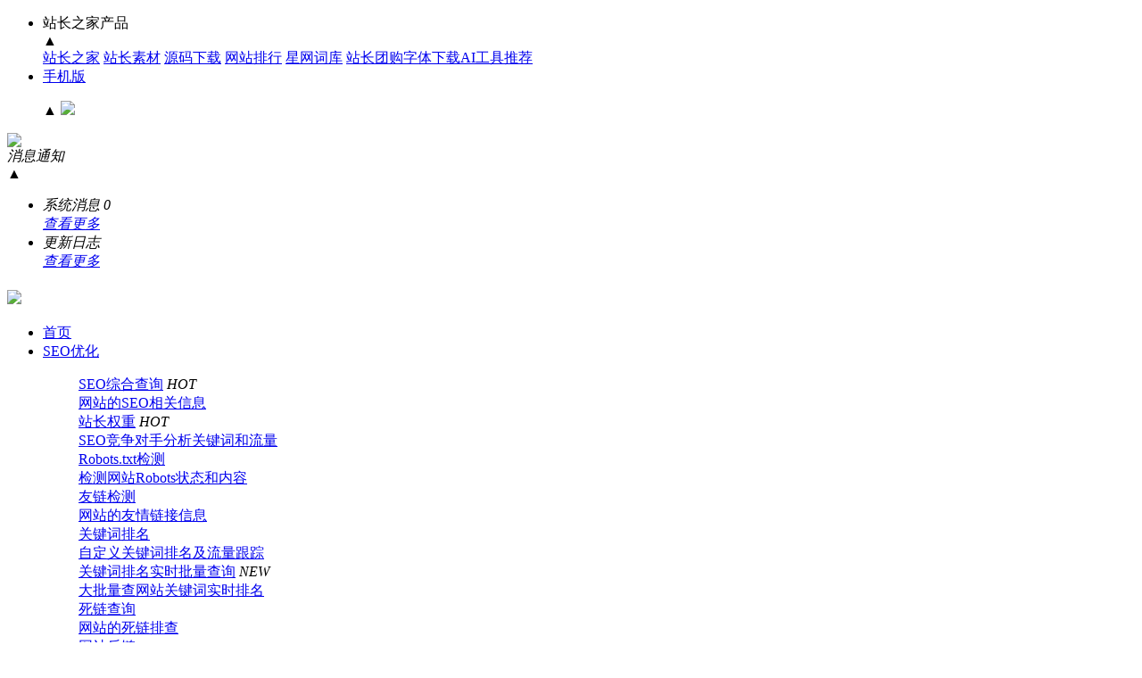

--- FILE ---
content_type: text/html; charset=utf-8
request_url: https://seo.chinaz.com/?host=www.zhongkao.com
body_size: 22521
content:
<!DOCTYPE HTML PUBLIC "-//W3C//DTD HTML 4.01 Transitional//EN" "http://www.w3.org/TR/html4/loose.dtd">
<html>
<head>
    <meta http-equiv="Content-Type" content="text/html; charset=utf-8" />
    <meta name="renderer" content="webkit" />
    <meta name="force-rendering" content="webkit" />
    <meta http-equiv="X-UA-Compatible" content="IE=edge,chrome=1" />
        <meta name="applicable-device" content="pc">
    <meta name="mobile-agent" content="format=html5;url=https://mseo.chinaz.com/www.zhongkao.com">
            <meta http-equiv="x-dns-prefetch-control" content="on">
<link rel="dns-prefetch" href="//othertool.chinaz.com">
<link rel="dns-prefetch" href="//kwtool.chinaz.com">
<link rel="dns-prefetch" href="//stool.chinaz.com">
<link rel="dns-prefetch" href="//toolcenter.chinaz.com">
<link rel="dns-prefetch" href="//csstools.chinaz.com">
        <title>www.zhongkao.com的seo综合查询 - 站长工具</title>
        <meta name="keywords" content="seo综合查询,网站综合查询,网站收录查询,域名信息查询,网站优化" />
    
        <meta name="description" content="seo综合查询可以查到北京学而思网络科技有限公司在各大搜索引擎的信息，包括收录，反链及关键词排名，也可以一目了然的看到该域名的相关信息，比如域名年龄相关备案等等，及时调整网站优化。" />
    
    <script>
        var jsurlbase = '//csstools.chinaz.com/tools/js';
        var imgurlbase = '//csstools.chinaz.com/tools/images';
        var styleurlbase = '//csstools.chinaz.com/tools/styles';
                    var helpLink = 'https://toolchinaz.yuque.com/gkzmig/gz5dgn/oguxan';
                    var targetProtocol = "https:";
        if (window.location.protocol != targetProtocol) {
            window.location.href = targetProtocol +
                window.location.href.substring(window.location.protocol.length);
        }
    </script>
    <link rel="stylesheet" href="//csstools.chinaz.com/tools/styles/UILibrary/index.css?v=20240830" type="text/css">
        <script type="text/javascript" src="//csstools.chinaz.com/common/js/mobilepage.js?v=20230906"></script>
    
    <link rel="stylesheet" type="text/css" href="//csstools.chinaz.com/common/styles/all-base.css?v=20240226">
    <link rel="stylesheet" type="text/css" href="//csstools.chinaz.com/common/styles/publicstyle-new.css?v=20231227">
    <link rel="stylesheet" type="text/css" href="//csstools.chinaz.com/common/styles/topHeader.css?v=20230822">
    <link rel="shortcut icon" type="image/ico" href="//csstools.chinaz.com/favicon.ico">
    <link rel="stylesheet" href="//csstools.chinaz.com/tools/styles/iconfont/iconfont.css?v=20210929" type="text/css" />
    <script type="text/javascript" src="//csstools.chinaz.com/common/js/jquery-1.11.3.min.js"></script>
        <script type="text/javascript" src="//csstools.chinaz.com/common/js/jq-public_2020.js?v=20230822"></script>
        <script type="text/javascript" src="//csstools.chinaz.com/common/js/jq-TopNav.js?v=20240422"></script>
    <script type="text/javascript" src="//csstools.chinaz.com/common/js/rightNav.js?v=20240423"></script>
    <script type="text/javascript" src="//csstools.chinaz.com/common/layer/layer.js?v=20210615"></script>
    <script type="text/javascript" src="//csstools.chinaz.com/tools/js/member.js?v=20240528"></script>
    <script>
        //m.vu = escape("//tool.chinaz.com/user.aspx?m=refresh&u=" + document.location.href);
    </script>
    <script src="//csstools.chinaz.com/common/js/generatetoken.js?v=20230214" type="text/javascript"></script>
    <script class="CLASS42bc4e2f_b826_11e9_9ed0_18dbf2568723" src="https://a2put.chinaz.com/propagate.js"></script>
    <script src="//csstools.chinaz.com/tools/js/bdtongjisearch.js?v=20210615" type="text/javascript"></script>
    <script type="text/javascript" src="//csstools.chinaz.com/common/js/jq-public_2021.js?v=20231025"></script>
    <script type="text/javascript" src="//csstools.chinaz.com/stat/pc.js?v=20231226"></script>

    <!--[if IE 6]>
    <script type="text/javascript" src="//csstools.chinaz.com/common/js/DD_belatedPNG.js"></script>
    <script>    DD_belatedPNG.fix('*');</script>
    <![ENDIF]-->
    <link rel="stylesheet" href="//csstools.chinaz.com/tools/styles/site.css?v=20240929" type="text/css"/>
<link rel="stylesheet" href="//csstools.chinaz.com/tools/styles/seo-v2.css?v=20240830" type="text/css">
    <script>
        document.domain = "chinaz.com";
        var headertitle = 'SEO综合查询';
        var pagename = 'seos/default.aspx';
        var userlevel = '0';
        var navversion = 1;

    </script>
</head>

<body>

    <!--top-public-begin-->
<div class="ww100 ToolHeader">
<!--ToolTop-begin-->
<div class="ToolTop bor-b1s clearfix"> <div class="wrapper02"> <div class="w74-0 fl"> <ul class="TnavList pr zI52" id="menu"> <li class="tdrap"> <span>站长之家产品</span> <i class="corner iconfont iconzhankai"></i> <div class="tdrap-cur"> <span class="poptip-arrow"> <i>▲</i> </span> <div class="thisHover"></div> <a href="//chinaz.com" target="_blank">站长之家</a> <a href="//sc.chinaz.com" target="_blank">站长素材</a> <a href="http://down.chinaz.com" target="_blank">源码下载</a> <a href="//top.chinaz.com" target="_blank">网站排行</a> <a href="//data.chinaz.com" target="_blank">星网词库</a> <a href="//tuan.chinaz.com" target="_blank">站长团购</a><a href="//font.chinaz.com" target="_blank">字体下载</a><a href="https://app.aibase.cn/" target="_blank">AI工具推荐</a></div> </li> <li class="tdrap"> <a href="javascript:mobilepage();" class="Tnone"> <span>手机版</span> <i class="corner iconfont iconzhankai"></i> </a> <p class="tdrap-cur"> <span class="poptip-arrow"> <i>▲</i> </span> <img src="//csstools.chinaz.com/tools/images/mtool.chinaz.com.qrcode.png" id="code"></p> </li> </ul> </div> <div class="fr msgBox"> <a href="//my.chinaz.com/toolvip/vip" class="toolvip" target="_blank"> <img src="//csstools.chinaz.com/tools/images/viptq.png"></a> <div class="msgbtn"> <i class="iconfont icontongzhi"> <em class="fz12">消息通知</em> <div class="msgItem"> <span class="poptip-arrow"> <i>▲</i> </span> <div class="thisHover"></div> <div class="msgTab"> <ul> <li class="msgTabItem currentpage sysmsg">系统消息 <em class="msgTotal ml5">0</em> <div class="msgItemContent" style="display:block"> <div class="msgItemMain"></div> <span class="more"><a href='//my.chinaz.com/ToolMember/Member/News' target="_blank">查看更多</a></span> </div> </li> <li class="msgTabItem updatelog">更新日志 <div class="msgItemContent"> <div class="msgItemMain"></div> <span class="more"><a href="//tool.chinaz.com/notification" target="_blank">查看更多</a></span> </div> </li> </ul> </div> </div> </i></div> <div class="fr TrigW" id="chinaz_topbarBox"></div> </div> </div></div>
<!--ToolTop-end-->

<!--ToolHead-begin-->
<div class="ToolHead">
<div class="wrapperTopBtm clearfix">
<h1 class="ToolLogo fl"><a href="/"><img src="//csstools.chinaz.com/tools/images/public/logos/logo-index.png"></a></h1>
  <!--seo顶部广告-->
<div class="fr ml10" id="topTxt">
    <script>propagate('s1693284993082746', getCurrentScript())</script>
</div>
<div class="fr topTsCenter">
    <script>propagate('s1693284957632689', getCurrentScript())</script>
</div>
        </div>
</div>
<!--ToolHead-end-->

<!--ToolNavbar-begin-->
<div class="ToolNavbar" id="ToolNav">
<div class="Tool-mainnav">
<div class="Tool-nav clearfix">
<div class="Tool-link">
                    <ul class="clearfix">
                        <li name="home"><a href="//tool.chinaz.com" target="_blank">首页</a></li>
                        <li class="currentpage">
                            <a href="//seo.chinaz.com" target="_blank" class="moreserver">SEO优化</a><i class="corner iconfont iconzhankai"></i>
                            <div class="pulldown-Nav">
                                <div class="shadowbg"></div>
                                <div class="Nav-item-box navitem clearfix">
                                    <div>
                                        <div class="Nav-item">
                                            <dl>
                                                <div class="Nav-item-content mt20">
                                                    <dd>
                                                        <span>
                                                            <a href="//seo.chinaz.com/" target="_blank">SEO综合查询</a>
                                                             <i class="col-red ml5 mt3">HOT</i>
                                                             
                                                        </span>
                                                        <div class="second-level-link">
                                                            <span><a href="//seo.chinaz.com/" target="_blank">网站的SEO相关信息</a></span>
                                                        </div>
                                                    </dd>
                                                    <dd>
                                                        <span>
                                                            <a href="https://monitor.chinaz.com/monitor/rank/search" target="_blank">站长权重</a>
                                                             <i class="col-red ml5 mt3">HOT</i>
                                                             
                                                        </span>
                                                        <div class="second-level-link">
                                                            <span><a href="https://monitor.chinaz.com/monitor/rank/search" target="_blank">SEO竞争对手分析关键词和流量</a></span>
                                                        </div>
                                                    </dd>
                                                    <dd>
                                                        <span>
                                                            <a href="//stool.chinaz.com/robots" target="_blank">Robots.txt检测</a>
                                                             
                                                             
                                                        </span>
                                                        <div class="second-level-link">
                                                            <span><a href="//stool.chinaz.com/robots" target="_blank">检测网站Robots状态和内容</a></span>
                                                        </div>
                                                    </dd>
                                                    <dd>
                                                        <span>
                                                            <a href="https://link.chinaz.com/" target="_blank">友链检测</a>
                                                             
                                                             
                                                        </span>
                                                        <div class="second-level-link">
                                                            <span><a href="https://link.chinaz.com/" target="_blank">网站的友情链接信息</a></span>
                                                        </div>
                                                    </dd>
                                                    <dd>
                                                        <span>
                                                            <a href="https://monitor.chinaz.com/monitor/keywords/ranking" target="_blank">关键词排名</a>
                                                             
                                                             
                                                        </span>
                                                        <div class="second-level-link">
                                                            <span><a href="https://monitor.chinaz.com/monitor/keywords/ranking" target="_blank">自定义关键词排名及流量跟踪</a></span>
                                                        </div>
                                                    </dd>
                                                    <dd>
                                                        <span>
                                                            <a href="https://tool.chinaz.com/batchquery#6" target="_blank">关键词排名实时批量查询</a>
                                                             
                                                             <i class="color-FF9400 ml5 mt3">NEW</i>
                                                        </span>
                                                        <div class="second-level-link">
                                                            <span><a href="https://tool.chinaz.com/batchquery#6" target="_blank">大批量查网站关键词实时排名</a></span>
                                                        </div>
                                                    </dd>
                                                    <dd>
                                                        <span>
                                                            <a href="//tool.chinaz.com/tools/links" target="_blank">死链查询</a>
                                                             
                                                             
                                                        </span>
                                                        <div class="second-level-link">
                                                            <span><a href="//tool.chinaz.com/tools/links" target="_blank">网站的死链排查</a></span>
                                                        </div>
                                                    </dd>
                                                    <dd>
                                                        <span>
                                                            <a href="https://outlink.chinaz.com/" target="_blank">网站反链</a>
                                                             
                                                             
                                                        </span>
                                                        <div class="second-level-link">
                                                            <span><a href="https://outlink.chinaz.com/" target="_blank">网站的反链和外链信息</a></span>
                                                        </div>
                                                    </dd>
                                                    <dd>
                                                        <span>
                                                            <a href="https://monitor.chinaz.com/monitor/rank/cba-search" target="_blank">竞品分析 </a>
                                                             <i class="col-red ml5 mt3">HOT</i>
                                                             
                                                        </span>
                                                        <div class="second-level-link">
                                                            <span><a href="https://monitor.chinaz.com/monitor/rank/cba-search" target="_blank">对比您和竞争对手关键词工具</a></span>
                                                        </div>
                                                    </dd>
                                                    <dd>
                                                        <span>
                                                            <a href="//tool.chinaz.com/vie" target="_blank">竞争网站分析 </a>
                                                             <i class="col-red ml5 mt3">HOT</i>
                                                             
                                                        </span>
                                                        <div class="second-level-link">
                                                            <span><a href="//tool.chinaz.com/vie" target="_blank">竞争对手网站的权重关键词信息</a></span>
                                                        </div>
                                                    </dd>
                                                    <dd>
                                                        <span>
                                                            <a href="//tool.chinaz.com/kwevaluate" target="_blank">关键词优化分析</a>
                                                             <i class="col-red ml5 mt3">HOT</i>
                                                             
                                                        </span>
                                                        <div class="second-level-link">
                                                            <span><a href="//tool.chinaz.com/kwevaluate" target="_blank">关键词优化难度及排名权重信息</a></span>
                                                        </div>
                                                    </dd>
                                                    <dd>
                                                        <span>
                                                            <a href="//stool.chinaz.com/baidu/words.aspx" target="_blank">关键词挖掘 </a>
                                                             <i class="col-red ml5 mt3">HOT</i>
                                                             
                                                        </span>
                                                        <div class="second-level-link">
                                                            <span><a href="//stool.chinaz.com/baidu/words.aspx" target="_blank">挖掘更多流量关键词</a></span>
                                                        </div>
                                                    </dd>
                                                    <dd>
                                                        <span>
                                                            <a href="//tool.chinaz.com/tools/density.aspx" target="_blank">关键词密度检测</a>
                                                             
                                                             
                                                        </span>
                                                        <div class="second-level-link">
                                                            <span><a href="//tool.chinaz.com/tools/density.aspx" target="_blank">网站的关键词密度检测</a></span>
                                                        </div>
                                                    </dd>
                                                    <dd>
                                                        <span>
                                                            <a href="//tool.chinaz.com/shoulu/" target="_blank">收录查询</a>
                                                             
                                                             
                                                        </span>
                                                        <div class="second-level-link">
                                                            <span><a href="//tool.chinaz.com/shoulu/" target="_blank">网站的收录信息</a></span>
                                                        </div>
                                                    </dd>
                                                    <dd>
                                                        <span>
                                                            <a href="https://tool.chinaz.com/batchquery#7" target="_blank">收录实时批量查询</a>
                                                             
                                                             <i class="color-FF9400 ml5 mt3">NEW</i>
                                                        </span>
                                                        <div class="second-level-link">
                                                            <span><a href="https://tool.chinaz.com/batchquery#7" target="_blank">大批量查网址收录实时信息</a></span>
                                                        </div>
                                                    </dd>
                                                    <dd>
                                                        <span>
                                                            <a href="//stool.chinaz.com/same" target="_blank">同IP网站查询</a>
                                                             
                                                             
                                                        </span>
                                                        <div class="second-level-link">
                                                            <span><a href="//stool.chinaz.com/same" target="_blank">同一IP下的网站SEO信息</a></span>
                                                        </div>
                                                    </dd>
                                                    <dd>
                                                        <span>
                                                            <a href="//rank.chinaz.com/history/baidupc/" target="_blank">SEO历史数据</a>
                                                             
                                                             
                                                        </span>
                                                        <div class="second-level-link">
                                                            <span><a href="//rank.chinaz.com/history/baidupc/" target="_blank">网站的SEO历史信息</a></span>
                                                        </div>
                                                    </dd>
                                                    <dd>
                                                        <span>
                                                            <a href="https://yx.chinaz.com/marketing/dropdown-word/index" target="_blank">全网下拉词 </a>
                                                             
                                                             <i class="color-FF9400 ml5 mt3">NEW</i>
                                                        </span>
                                                        <div class="second-level-link">
                                                            <span><a href="https://yx.chinaz.com/marketing/dropdown-word/index" target="_blank">覆盖多平台全方位掌握流量动态</a></span>
                                                        </div>
                                                    </dd>
                                                    <dd>
                                                        <span>
                                                            <a href="//ntool.chinaz.com/originality/" target="_blank">原创度检测</a>
                                                             <i class="col-red ml5 mt3">HOT</i>
                                                             
                                                        </span>
                                                        <div class="second-level-link">
                                                            <span><a href="//ntool.chinaz.com/originality/" target="_blank">文章原创度在线检测</a></span>
                                                        </div>
                                                    </dd>
                                                    <dd>
                                                        <span>
                                                            <a href="//tool.chinaz.com/keywords " target="_blank">关键词异地排名</a>
                                                             
                                                             
                                                        </span>
                                                        <div class="second-level-link">
                                                            <span><a href="//tool.chinaz.com/keywords " target="_blank">网站的关键词排名信息</a></span>
                                                        </div>
                                                    </dd>
                                                </div>
                                            </dl>
                                        </div>
                                    </div>
                                    <div class="HeaderAdvert mt20">
                                        <script>propagate('s1764925528857203', getCurrentScript())</script>
                                    </div>
                                    
                                    
                                    
                                </div>
                            </div>
                        </li>
                        <li>
                            <a href="//rank.chinaz.com" target="_blank" class="moreserver">权重查询</a><i class="corner iconfont iconzhankai"></i>
                            <div class="pulldown-Nav">
                                <div class="shadowbg"></div>
                                <div class="Nav-item-box navitem clearfix">
                                    <div>
                                        <div class="Nav-item">
                                            <dl>
                                                <div class="Nav-item-content mt20">
                                                    <dd>
                                                        <span>
                                                            <a href="https://monitor.chinaz.com/monitor/rank/search" target="_blank">站长权重</a>
                                                             
                                                             
                                                        </span>
                                                        <div class="second-level-link">
                                                            <span><a href="https://monitor.chinaz.com/monitor/rank/search" target="_blank">SEO竞争对手分析关键词和流量</a></span>
                                                        </div>
                                                    </dd>
                                                    <dd>
                                                        <span>
                                                            <a href="//rank.chinaz.com/" target="_blank">站长权重-百度PC</a>
                                                             
                                                             
                                                        </span>
                                                        <div class="second-level-link">
                                                            <span><a href="//rank.chinaz.com/" target="_blank">网站的权重信息</a></span>
                                                        </div>
                                                    </dd>
                                                    <dd>
                                                        <span>
                                                            <a href="//rank.chinaz.com/baidumobile/" target="_blank">站长权重-百度移动</a>
                                                             
                                                             
                                                        </span>
                                                        <div class="second-level-link">
                                                            <span><a href="//rank.chinaz.com/baidumobile/" target="_blank">网站的权重信息</a></span>
                                                        </div>
                                                    </dd>
                                                    <dd>
                                                        <span>
                                                            <a href="https://rank.chinaz.com/sorank" target="_blank">360权重</a>
                                                             
                                                             
                                                        </span>
                                                        <div class="second-level-link">
                                                            <span><a href="https://rank.chinaz.com/sorank" target="_blank">网站在360PC的权重信息</a></span>
                                                        </div>
                                                    </dd>
                                                    <dd>
                                                        <span>
                                                            <a href="https://rank.chinaz.com/bing" target="_blank">必应权重</a>
                                                             
                                                             <i class="color-FF9400 ml5 mt3">NEW</i>
                                                        </span>
                                                        <div class="second-level-link">
                                                            <span><a href="https://rank.chinaz.com/bing" target="_blank">必应权重排名查询工具</a></span>
                                                        </div>
                                                    </dd>
                                                    <dd>
                                                        <span>
                                                            <a href="https://tool.chinaz.com/batchquery#5" target="_blank">权重实时批量查询</a>
                                                             
                                                             <i class="color-FF9400 ml5 mt3">NEW</i>
                                                        </span>
                                                        <div class="second-level-link">
                                                            <span><a href="https://tool.chinaz.com/batchquery#5" target="_blank">大批量查网站实时权重</a></span>
                                                        </div>
                                                    </dd>
                                                    <dd>
                                                        <span>
                                                            <a href="//rank.chinaz.com/sogoupc" target="_blank">搜狗权重</a>
                                                             
                                                             
                                                        </span>
                                                        <div class="second-level-link">
                                                            <span><a href="//rank.chinaz.com/sogoupc" target="_blank">网站在搜狗PC的权重信息</a></span>
                                                        </div>
                                                    </dd>
                                                    <dd>
                                                        <span>
                                                            <a href="//rank.chinaz.com/smrank/" target="_blank">神马权重</a>
                                                             
                                                             
                                                        </span>
                                                        <div class="second-level-link">
                                                            <span><a href="//rank.chinaz.com/smrank/" target="_blank">网站在神马的权重信息</a></span>
                                                        </div>
                                                    </dd>
                                                    <dd>
                                                        <span>
                                                            <a href="https://trends.chinaz.com/ranklist" target="_blank">权重变化榜 </a>
                                                             <i class="col-red ml5 mt3">HOT</i>
                                                             
                                                        </span>
                                                        <div class="second-level-link">
                                                            <span><a href="https://trends.chinaz.com/ranklist" target="_blank">关键词权重周期变动信息
</a></span>
                                                        </div>
                                                    </dd>
                                                    <dd>
                                                        <span>
                                                            <a href="//rank.chinaz.com/all" target="_blank">综合权重查询 </a>
                                                             
                                                             
                                                        </span>
                                                        <div class="second-level-link">
                                                            <span><a href="//rank.chinaz.com/all" target="_blank">网站在各搜索引擎的权重信息</a></span>
                                                        </div>
                                                    </dd>
                                                    <dd>
                                                        <span>
                                                            <a href="//index.chinaz.com/" target="_blank">指数查询</a>
                                                             
                                                             
                                                        </span>
                                                        <div class="second-level-link">
                                                            <span><a href="//index.chinaz.com/" target="_blank">关键词的全网指数信息</a></span>
                                                        </div>
                                                    </dd>
                                                </div>
                                            </dl>
                                        </div>
                                    </div>
                                    
                                    <div class="HeaderAdvert mt20">
                                        <script>propagate('s1764925558565590', getCurrentScript())</script>
                                    </div>
                                    
                                    
                                </div>
                            </div>
                        </li>
                        <li>
                            <a href="//ntool.chinaz.com/tools/nav" target="_blank" class="moreserver">热门工具</a><i class="corner iconfont iconzhankai"></i>
                            <div class="pulldown-Nav">
                                <div class="shadowbg"></div>
                                <div class="Nav-item-box navitem clearfix">
                                    <div>
                                        <div class="Nav-item">
                                            <dl>
                                                <div class="Nav-item-content mt20">
                                                    <dd>
                                                        <span>
                                                            <a href="//icp.chinaz.com/" target="_blank">icp备案实时查询</a>
                                                             <i class="col-red ml5 mt3">HOT</i>
                                                             
                                                        </span>
                                                        <div class="second-level-link">
                                                            <span><a href="//icp.chinaz.com/" target="_blank">仅对备案信息实时结果如实展示</a></span>
                                                        </div>
                                                    </dd>
                                                    <dd>
                                                        <span>
                                                            <a href="//whois.chinaz.com/" target="_blank">Whois域名查询 </a>
                                                             
                                                             
                                                        </span>
                                                        <div class="second-level-link">
                                                            <span><a href="//whois.chinaz.com/" target="_blank">免费的域名whois检测工具</a></span>
                                                        </div>
                                                    </dd>
                                                    <dd>
                                                        <span>
                                                            <a href="//ip.tool.chinaz.com/" target="_blank">IP查询</a>
                                                             
                                                             
                                                        </span>
                                                        <div class="second-level-link">
                                                            <span><a href="//ip.tool.chinaz.com/" target="_blank">覆盖全面的IP详细信息</a></span>
                                                        </div>
                                                    </dd>
                                                    <dd>
                                                        <span>
                                                            <a href="//tool.chinaz.com/pagestatus/" target="_blank">HTTP状态查询</a>
                                                             
                                                             
                                                        </span>
                                                        <div class="second-level-link">
                                                            <span><a href="//tool.chinaz.com/pagestatus/" target="_blank">直观展示url的响应状态</a></span>
                                                        </div>
                                                    </dd>
                                                    <dd>
                                                        <span>
                                                            <a href="https://tool.chinaz.com/batchquery#2" target="_blank">备案实时批量查询</a>
                                                             <i class="col-red ml5 mt3">HOT</i>
                                                             
                                                        </span>
                                                        <div class="second-level-link">
                                                            <span><a href="https://tool.chinaz.com/batchquery#2" target="_blank">实时查询网站备案信息</a></span>
                                                        </div>
                                                    </dd>
                                                    <dd>
                                                        <span>
                                                            <a href="//tool.chinaz.com/batchquery#3" target="_blank">Whois实时批量查询</a>
                                                             
                                                             <i class="color-FF9400 ml5 mt3">NEW</i>
                                                        </span>
                                                        <div class="second-level-link">
                                                            <span><a href="//tool.chinaz.com/batchquery#3" target="_blank">省时省力获取Whois实时信息</a></span>
                                                        </div>
                                                    </dd>
                                                    <dd>
                                                        <span>
                                                            <a href="//tool.chinaz.com/batchquery#1" target="_blank">IP实时批量查询</a>
                                                             
                                                             <i class="color-FF9400 ml5 mt3">NEW</i>
                                                        </span>
                                                        <div class="second-level-link">
                                                            <span><a href="//tool.chinaz.com/batchquery#1" target="_blank">大批量查询IP实时信息</a></span>
                                                        </div>
                                                    </dd>
                                                    <dd>
                                                        <span>
                                                            <a href="//tool.chinaz.com/batchquery#4" target="_blank">HTTP状态实时批量查询</a>
                                                             
                                                             <i class="color-FF9400 ml5 mt3">NEW</i>
                                                        </span>
                                                        <div class="second-level-link">
                                                            <span><a href="//tool.chinaz.com/batchquery#4" target="_blank">大批量查网址HTTP状态实时信息</a></span>
                                                        </div>
                                                    </dd>
                                                    <dd>
                                                        <span>
                                                            <a href="//stool.chinaz.com/tools/pagecode.aspx" target="_blank">查看网页源代码</a>
                                                             
                                                             
                                                        </span>
                                                        <div class="second-level-link">
                                                            <span><a href="//stool.chinaz.com/tools/pagecode.aspx" target="_blank">网页源代码查看和着色</a></span>
                                                        </div>
                                                    </dd>
                                                    <dd>
                                                        <span>
                                                            <a href="//tool.chinaz.com/tools/Unicode.aspx" target="_blank">编码转换</a>
                                                             
                                                             
                                                        </span>
                                                        <div class="second-level-link">
                                                            <span><a href="//tool.chinaz.com/tools/Unicode.aspx" target="_blank">Unicode编码多种转换</a></span>
                                                        </div>
                                                    </dd>
                                                    <dd>
                                                        <span>
                                                            <a href="//tool.chinaz.com/robots" target="_blank">robots.txt生成</a>
                                                             
                                                             
                                                        </span>
                                                        <div class="second-level-link">
                                                            <span><a href="//tool.chinaz.com/robots" target="_blank">指定或禁止蜘蛛抓取内容</a></span>
                                                        </div>
                                                    </dd>
                                                    <dd>
                                                        <span>
                                                            <a href="//tool.chinaz.com/dns/" target="_blank">DNS查询</a>
                                                             
                                                             
                                                        </span>
                                                        <div class="second-level-link">
                                                            <span><a href="//tool.chinaz.com/dns/" target="_blank">查询网站DNS详细信息</a></span>
                                                        </div>
                                                    </dd>
                                                    <dd>
                                                        <span>
                                                            <a href="//ping.chinaz.com/" target="_blank">ping检测</a>
                                                             <i class="col-red ml5 mt3">HOT</i>
                                                             
                                                        </span>
                                                        <div class="second-level-link">
                                                            <span><a href="//ping.chinaz.com/" target="_blank">多线多地ping信息检测</a></span>
                                                        </div>
                                                    </dd>
                                                    <dd>
                                                        <span>
                                                            <a href="//tool.chinaz.com/js.aspx" target="_blank">压缩格式化</a>
                                                             
                                                             
                                                        </span>
                                                        <div class="second-level-link">
                                                            <span><a href="//tool.chinaz.com/js.aspx" target="_blank">JS代码混淆压缩</a></span>
                                                        </div>
                                                    </dd>
                                                    <dd>
                                                        <span>
                                                            <a href="//tool.chinaz.com/tools/unixtime.aspx" target="_blank">unix时间戳</a>
                                                             
                                                             
                                                        </span>
                                                        <div class="second-level-link">
                                                            <span><a href="//tool.chinaz.com/tools/unixtime.aspx" target="_blank">unix时间戳转换</a></span>
                                                        </div>
                                                    </dd>
                                                    <dd>
                                                        <span>
                                                            <a href="//tool.chinaz.com/tools/textencrypt.aspx" target="_blank">对称加密解密</a>
                                                             
                                                             
                                                        </span>
                                                        <div class="second-level-link">
                                                            <span><a href="//tool.chinaz.com/tools/textencrypt.aspx" target="_blank">DES/AES等多种对称加密解密</a></span>
                                                        </div>
                                                    </dd>
                                                    <dd>
                                                        <span>
                                                            <a href="//tool.chinaz.com/tracert/" target="_blank">路由追踪</a>
                                                             
                                                             
                                                        </span>
                                                        <div class="second-level-link">
                                                            <span><a href="//tool.chinaz.com/tracert/" target="_blank">追踪域名或网站的网络通行情况</a></span>
                                                        </div>
                                                    </dd>
                                                    <dd>
                                                        <span>
                                                            <a href="//tool.chinaz.com/sitespeed" target="_blank">网站速度测试</a>
                                                             
                                                             
                                                        </span>
                                                        <div class="second-level-link">
                                                            <span><a href="//tool.chinaz.com/sitespeed" target="_blank">网站速度检测</a></span>
                                                        </div>
                                                    </dd>
                                                    <dd>
                                                        <span>
                                                            <a href="//tool.chinaz.com/tools/dwz.aspx" target="_blank">短网址生成</a>
                                                             
                                                             
                                                        </span>
                                                        <div class="second-level-link">
                                                            <span><a href="//tool.chinaz.com/tools/dwz.aspx" target="_blank">生成url短链接</a></span>
                                                        </div>
                                                    </dd>
                                                    <dd>
                                                        <span>
                                                            <a href="//ntool.chinaz.com/forbid/word" target="_blank">违禁词查询</a>
                                                             
                                                             
                                                        </span>
                                                        <div class="second-level-link">
                                                            <span><a href="//ntool.chinaz.com/forbid/word" target="_blank">智能识别违禁规避风险词汇</a></span>
                                                        </div>
                                                    </dd>
                                                    <dd>
                                                        <span>
                                                            <a href="//tool.chinaz.com/tools/randompwd/" target="_blank">随机密码生成器</a>
                                                             
                                                             
                                                        </span>
                                                        <div class="second-level-link">
                                                            <span><a href="//tool.chinaz.com/tools/randompwd/" target="_blank">随机生成强密码更安全</a></span>
                                                        </div>
                                                    </dd>
                                                    <dd>
                                                        <span>
                                                            <a href="//cdn.chinaz.com/" target="_blank">CDN查询</a>
                                                             
                                                             <i class="color-FF9400 ml5 mt3">NEW</i>
                                                        </span>
                                                        <div class="second-level-link">
                                                            <span><a href="//cdn.chinaz.com/" target="_blank">最新CDN网站，CDN厂商，CDN大数据</a></span>
                                                        </div>
                                                    </dd>
                                                    <dd>
                                                        <span>
                                                            <a href="//tool.chinaz.com/ssl" target="_blank">SSL证书查询</a>
                                                             
                                                             <i class="color-FF9400 ml5 mt3">NEW</i>
                                                        </span>
                                                        <div class="second-level-link">
                                                            <span><a href="//tool.chinaz.com/ssl" target="_blank">最新SSL网站，SSL证书查询，SSL大数据</a></span>
                                                        </div>
                                                    </dd>
                                                    <dd>
                                                        <span>
                                                            <a href="//tool.chinaz.com/subdomain" target="_blank">子域名查询</a>
                                                             
                                                             <i class="color-FF9400 ml5 mt3">NEW</i>
                                                        </span>
                                                        <div class="second-level-link">
                                                            <span><a href="//tool.chinaz.com/subdomain" target="_blank">近5亿特殊子域名信息</a></span>
                                                        </div>
                                                    </dd>
                                                </div>
                                            </dl>
                                        </div>
                                    </div>
                                    
                                    
                                    <div class="HeaderAdvert mt20">
                                        <script>propagate('s1764925585958548', getCurrentScript())</script>
                                    </div>
                                    
                                </div>
                            </div>
                        </li>
                        <li>
                            <a href="//www.aibase.com/zh" target="_blank" class="moreserver">AIBase基地</a><i class="corner iconfont iconzhankai"></i>
                            <div class="pulldown-Nav">
                                <div class="shadowbg"></div>
                                <div class="Nav-item-box navitem clearfix">
                                    <div>
                                        <div class="Nav-item">
                                            <dl>
                                                <div class="Nav-item-content mt20">
                                                    <dd>
                                                        <span>
                                                            <a href="//app.aibase.com/zh/best-ai-tools" target="_blank">全球AI排行榜</a>
                                                             <i class="col-red ml5 mt3">HOT</i>
                                                             
                                                        </span>
                                                        <div class="second-level-link">
                                                            <span><a href="//app.aibase.com/zh/best-ai-tools" target="_blank">跟踪全球AI网站排行榜</a></span>
                                                        </div>
                                                    </dd>
                                                    <dd>
                                                        <span>
                                                            <a href="//news.aibase.com/zh" target="_blank">AI行业资讯</a>
                                                             
                                                             <i class="color-FF9400 ml5 mt3">NEW</i>
                                                        </span>
                                                        <div class="second-level-link">
                                                            <span><a href="//news.aibase.com/zh" target="_blank">聚焦AI技术突破与产业变革</a></span>
                                                        </div>
                                                    </dd>
                                                    <dd>
                                                        <span>
                                                            <a href="//app.aibase.com/zh/tools" target="_blank">AI工具导航</a>
                                                             
                                                             
                                                        </span>
                                                        <div class="second-level-link">
                                                            <span><a href="//app.aibase.com/zh/tools" target="_blank">千万用户信赖的AI工具导航平台</a></span>
                                                        </div>
                                                    </dd>
                                                    <dd>
                                                        <span>
                                                            <a href="//news.aibase.com/zh/daily" target="_blank">最新AI日报</a>
                                                             
                                                             
                                                        </span>
                                                        <div class="second-level-link">
                                                            <span><a href="//news.aibase.com/zh/daily" target="_blank">全面了解AI动态</a></span>
                                                        </div>
                                                    </dd>
                                                    <dd>
                                                        <span>
                                                            <a href="//model.aibase.com/zh/llm" target="_blank">AI模型库</a>
                                                             
                                                             
                                                        </span>
                                                        <div class="second-level-link">
                                                            <span><a href="//model.aibase.com/zh/llm" target="_blank">聚合全球优质AI模型</a></span>
                                                        </div>
                                                    </dd>
                                                    <dd>
                                                        <span>
                                                            <a href="//app.aibase.com/zh/discover" target="_blank">AI开源产品库</a>
                                                             
                                                             
                                                        </span>
                                                        <div class="second-level-link">
                                                            <span><a href="//app.aibase.com/zh/discover" target="_blank">AI商用开源产品精选</a></span>
                                                        </div>
                                                    </dd>
                                                    <dd>
                                                        <span>
                                                            <a href="//model.aibase.com/zh/compare" target="_blank">AI大模型选型对比</a>
                                                             
                                                             
                                                        </span>
                                                        <div class="second-level-link">
                                                            <span><a href="//model.aibase.com/zh/compare" target="_blank">大模型能力对比一键选型无忧</a></span>
                                                        </div>
                                                    </dd>
                                                    <dd>
                                                        <span>
                                                            <a href="//model.aibase.com/zh/providers" target="_blank">大模型供应商</a>
                                                             
                                                             
                                                        </span>
                                                        <div class="second-level-link">
                                                            <span><a href="//model.aibase.com/zh/providers" target="_blank">汇聚全球大模型供应商</a></span>
                                                        </div>
                                                    </dd>
                                                    <dd>
                                                        <span>
                                                            <a href="//model.aibase.com/zh/arena" target="_blank">AI大模型竞技场</a>
                                                             
                                                             
                                                        </span>
                                                        <div class="second-level-link">
                                                            <span><a href="//model.aibase.com/zh/arena" target="_blank">AI性能实测优中选优</a></span>
                                                        </div>
                                                    </dd>
                                                    <dd>
                                                        <span>
                                                            <a href="//model.aibase.com/zh/calculator" target="_blank">AI大模型费用计算器</a>
                                                             
                                                             
                                                        </span>
                                                        <div class="second-level-link">
                                                            <span><a href="//model.aibase.com/zh/calculator" target="_blank">一键估算大模型费用成本</a></span>
                                                        </div>
                                                    </dd>
                                                    <dd>
                                                        <span>
                                                            <a href="//mcp.aibase.com/zh/server/doc" target="_blank">MCP案例教程</a>
                                                             
                                                             
                                                        </span>
                                                        <div class="second-level-link">
                                                            <span><a href="//mcp.aibase.com/zh/server/doc" target="_blank">手把手教你MCP核心开发</a></span>
                                                        </div>
                                                    </dd>
                                                    <dd>
                                                        <span>
                                                            <a href="//mcp.aibase.com/zh/inspector" target="_blank">MCP服务调试器</a>
                                                             
                                                             
                                                        </span>
                                                        <div class="second-level-link">
                                                            <span><a href="//mcp.aibase.com/zh/inspector" target="_blank">一键联调打通AI与工具</a></span>
                                                        </div>
                                                    </dd>
                                                    <dd>
                                                        <span>
                                                            <a href="//mcp.aibase.com/zh/ranking" target="_blank">MCP排行榜</a>
                                                             
                                                             
                                                        </span>
                                                        <div class="second-level-link">
                                                            <span><a href="//mcp.aibase.com/zh/ranking" target="_blank">MCP服务端和客户端排行榜</a></span>
                                                        </div>
                                                    </dd>
                                                    <dd>
                                                        <span>
                                                            <a href="//mcp.aibase.com/zh/playground" target="_blank">MCP试验场</a>
                                                             
                                                             
                                                        </span>
                                                        <div class="second-level-link">
                                                            <span><a href="//mcp.aibase.com/zh/playground" target="_blank">零门槛玩转MCP试验场</a></span>
                                                        </div>
                                                    </dd>
                                                    <dd>
                                                        <span>
                                                            <a href="//mcp.aibase.com/zh/explore" target="_blank">MCP服务端</a>
                                                             
                                                             
                                                        </span>
                                                        <div class="second-level-link">
                                                            <span><a href="//mcp.aibase.com/zh/explore" target="_blank">发现全球优质MCP服务</a></span>
                                                        </div>
                                                    </dd>
                                                    <dd>
                                                        <span>
                                                            <a href="//mcp.aibase.com/zh/client" target="_blank">MCP客户端</a>
                                                             
                                                             
                                                        </span>
                                                        <div class="second-level-link">
                                                            <span><a href="//mcp.aibase.com/zh/client" target="_blank">一站式整合MCP服务器和客户端</a></span>
                                                        </div>
                                                    </dd>
                                                </div>
                                            </dl>
                                        </div>
                                    </div>
                                    
                                    
                                    
                                    <div class="HeaderAdvert">
                                        <div id="advertImg"><a href="" class="experience" target="_blank"></a></div> <a href="https://www.chinaz.net/mall/a_Qx7vJYRilq.html" target="_blank"><img src="https://csstools.chinaz.com/tools/images/exercise.jpg?v=20250428" class="advert mt20"></a>
                                    </div>
                                </div>
                            </div>
                        </li>
                        <li>
                            <a href="//data.chinaz.com/" target="_blank" class="moreserver">星网大数据</a><i class="corner iconfont iconzhankai"></i>
                            <div class="pulldown-Nav">
                                <div class="shadowbg"></div>
                                <div class="Nav-item-box navitem clearfix">
                                    <div>
                                        <div class="Nav-item">
                                            <dl>
                                                <div class="Nav-item-content mt20">
                                                    <dd>
                                                        <span>
                                                            <a href="//data.chinaz.com/ip/" target="_blank">IP大数据</a>
                                                             
                                                             <i class="color-FF9400 ml5 mt3">NEW</i>
                                                        </span>
                                                        <div class="second-level-link">
                                                            <span><a href="//data.chinaz.com/ip/" target="_blank">IPv4/v6大数据，排行榜</a></span>
                                                        </div>
                                                    </dd>
                                                    <dd>
                                                        <span>
                                                            <a href="//data.chinaz.com/whoisdata" target="_blank">WHOIS大数据</a>
                                                             
                                                             <i class="color-FF9400 ml5 mt3">NEW</i>
                                                        </span>
                                                        <div class="second-level-link">
                                                            <span><a href="//data.chinaz.com/whoisdata" target="_blank">whois数据分析，注册商分析</a></span>
                                                        </div>
                                                    </dd>
                                                    <dd>
                                                        <span>
                                                            <a href="//data.chinaz.com/domain" target="_blank">域名大数据</a>
                                                             
                                                             <i class="color-FF9400 ml5 mt3">NEW</i>
                                                        </span>
                                                        <div class="second-level-link">
                                                            <span><a href="//data.chinaz.com/domain" target="_blank">域名数据分析，排行榜</a></span>
                                                        </div>
                                                    </dd>
                                                    <dd>
                                                        <span>
                                                            <a href="//data.chinaz.com/keyword" target="_blank">行业词库</a>
                                                             <i class="col-red ml5 mt3">HOT</i>
                                                             
                                                        </span>
                                                        <div class="second-level-link">
                                                            <span><a href="//data.chinaz.com/keyword" target="_blank">提供行业专家级词库大数据</a></span>
                                                        </div>
                                                    </dd>
                                                    <dd>
                                                        <span>
                                                            <a href="//data.chinaz.com/ci" target="_blank">长尾词挖掘</a>
                                                             <i class="col-red ml5 mt3">HOT</i>
                                                             
                                                        </span>
                                                        <div class="second-level-link">
                                                            <span><a href="//data.chinaz.com/ci" target="_blank">挖掘网站的长尾词词库</a></span>
                                                        </div>
                                                    </dd>
                                                    <dd>
                                                        <span>
                                                            <a href="//data.chinaz.com/bid" target="_blank">竞价词挖掘</a>
                                                             <i class="col-red ml5 mt3">HOT</i>
                                                             
                                                        </span>
                                                        <div class="second-level-link">
                                                            <span><a href="//data.chinaz.com/bid" target="_blank">挖掘网站的竞价词词库</a></span>
                                                        </div>
                                                    </dd>
                                                    <dd>
                                                        <span>
                                                            <a href="//data.chinaz.com/indexword" target="_blank">指数词挖掘</a>
                                                             
                                                             
                                                        </span>
                                                        <div class="second-level-link">
                                                            <span><a href="//data.chinaz.com/indexword" target="_blank">关键词的全网指数信息</a></span>
                                                        </div>
                                                    </dd>
                                                    <dd>
                                                        <span>
                                                            <a href="//data.chinaz.com/related" target="_blank">相关词挖掘</a>
                                                             
                                                             
                                                        </span>
                                                        <div class="second-level-link">
                                                            <span><a href="//data.chinaz.com/related" target="_blank">挖掘网站的相关词词库</a></span>
                                                        </div>
                                                    </dd>
                                                    <dd>
                                                        <span>
                                                            <a href="//data.chinaz.com/pullword" target="_blank">下拉词挖掘</a>
                                                             
                                                             
                                                        </span>
                                                        <div class="second-level-link">
                                                            <span><a href="//data.chinaz.com/pullword" target="_blank">挖掘网站的下拉词词库</a></span>
                                                        </div>
                                                    </dd>
                                                    <dd>
                                                        <span>
                                                            <a href="//data.chinaz.com/naotu" target="_blank">需求图谱</a>
                                                             
                                                             
                                                        </span>
                                                        <div class="second-level-link">
                                                            <span><a href="//data.chinaz.com/naotu" target="_blank">数据需求图谱报告</a></span>
                                                        </div>
                                                    </dd>
                                                </div>
                                            </dl>
                                        </div>
                                    </div>
                                    
                                    
                                    
                                    <div class="HeaderAdvert">
                                        <div id="advertImg"><a href="" class="experience" target="_blank"></a></div> <a href="https://www.chinaz.net/mall/a_Qx7vJYRilq.html" target="_blank"><img src="https://csstools.chinaz.com/tools/images/exercise.jpg?v=20250428" class="advert mt20"></a>
                                    </div>
                                </div>
                            </div>
                        </li>
                        <li>
                            <a href="//www.chinaz.net/mall" target="_blank" class="moreserver">API/数据集</a><i class="corner iconfont iconzhankai"></i>
                            <div class="pulldown-Nav">
                                <div class="shadowbg"></div>
                                <div class="Nav-item-box navitem clearfix">
                                    <div>
                                        <div class="Nav-item">
                                            <dl>
                                                <div class="Nav-item-content mt20">
                                                    <dd>
                                                        <span>
                                                            <a href="//www.chinaz.net/mall/a_9aUhQUNiv4.html" target="_blank">ICP域名备案实时查询</a>
                                                             <i class="col-red ml5 mt3">HOT</i>
                                                             
                                                        </span>
                                                        <div class="second-level-link">
                                                            <span><a href="//www.chinaz.net/mall/a_9aUhQUNiv4.html" target="_blank">零缓存实时数据查询</a></span>
                                                        </div>
                                                    </dd>
                                                    <dd>
                                                        <span>
                                                            <a href="//www.chinaz.net/mall/a_SpqZmv8RyC.html" target="_blank">端口检测</a>
                                                             
                                                             <i class="color-FF9400 ml5 mt3">NEW</i>
                                                        </span>
                                                        <div class="second-level-link">
                                                            <span><a href="//www.chinaz.net/mall/a_SpqZmv8RyC.html" target="_blank">可国内外实时检测目标的端口是否正常</a></span>
                                                        </div>
                                                    </dd>
                                                    <dd>
                                                        <span>
                                                            <a href="https://www.chinaz.net/mall/a_gJE7TBH8Re.html" target="_blank">百度PC排名API</a>
                                                             <i class="col-red ml5 mt3">HOT</i>
                                                             
                                                        </span>
                                                        <div class="second-level-link">
                                                            <span><a href="https://www.chinaz.net/mall/a_gJE7TBH8Re.html" target="_blank">PC端关键词排名</a></span>
                                                        </div>
                                                    </dd>
                                                    <dd>
                                                        <span>
                                                            <a href="https://www.chinaz.net/mall/a_Ub6dqFMQ7H.html" target="_blank">IP反查域名</a>
                                                             
                                                             <i class="color-FF9400 ml5 mt3">NEW</i>
                                                        </span>
                                                        <div class="second-level-link">
                                                            <span><a href="https://www.chinaz.net/mall/a_Ub6dqFMQ7H.html" target="_blank">原同IP网站查询</a></span>
                                                        </div>
                                                    </dd>
                                                    <dd>
                                                        <span>
                                                            <a href="//www.chinaz.net/mall/a_MwsWYgep2b.html" target="_blank">企业工商信息API</a>
                                                             <i class="col-red ml5 mt3">HOT</i>
                                                             
                                                        </span>
                                                        <div class="second-level-link">
                                                            <span><a href="//www.chinaz.net/mall/a_MwsWYgep2b.html" target="_blank">智能匹配40+工商信息</a></span>
                                                        </div>
                                                    </dd>
                                                    <dd>
                                                        <span>
                                                            <a href="//www.chinaz.net/mall/a_eN5lxTp4sp.html" target="_blank">最新注册域名</a>
                                                             
                                                             <i class="color-FF9400 ml5 mt3">NEW</i>
                                                        </span>
                                                        <div class="second-level-link">
                                                            <span><a href="//www.chinaz.net/mall/a_eN5lxTp4sp.html" target="_blank">联系客服领取折扣券</a></span>
                                                        </div>
                                                    </dd>
                                                    <dd>
                                                        <span>
                                                            <a href="//www.chinaz.net/mall/a_TsMSRI22oR.html" target="_blank">Whois实时查询</a>
                                                             <i class="col-red ml5 mt3">HOT</i>
                                                             
                                                        </span>
                                                        <div class="second-level-link">
                                                            <span><a href="//www.chinaz.net/mall/a_TsMSRI22oR.html" target="_blank">实时查询域名的相关信息</a></span>
                                                        </div>
                                                    </dd>
                                                    <dd>
                                                        <span>
                                                            <a href="//www.chinaz.net/mall/a_wakprOYdbT.html" target="_blank">运营商二要素验证</a>
                                                             
                                                             <i class="color-FF9400 ml5 mt3">NEW</i>
                                                        </span>
                                                        <div class="second-level-link">
                                                            <span><a href="//www.chinaz.net/mall/a_wakprOYdbT.html" target="_blank">通过姓名+手机号进行信息比对</a></span>
                                                        </div>
                                                    </dd>
                                                    <dd>
                                                        <span>
                                                            <a href="//www.chinaz.net/mall/a_daWyqf3oI1.html" target="_blank">IP被墙检测</a>
                                                             <i class="col-red ml5 mt3">HOT</i>
                                                             
                                                        </span>
                                                        <div class="second-level-link">
                                                            <span><a href="//www.chinaz.net/mall/a_daWyqf3oI1.html" target="_blank">支持输入域名检测解析的IP是否被墙</a></span>
                                                        </div>
                                                    </dd>
                                                    <dd>
                                                        <span>
                                                            <a href="//www.chinaz.net/mall/a_t302FUj62I.html" target="_blank">综合权重</a>
                                                             <i class="col-red ml5 mt3">HOT</i>
                                                             
                                                        </span>
                                                        <div class="second-level-link">
                                                            <span><a href="//www.chinaz.net/mall/a_t302FUj62I.html" target="_blank">所有搜索引擎对应的权重</a></span>
                                                        </div>
                                                    </dd>
                                                    <dd>
                                                        <span>
                                                            <a href="//www.chinaz.net/mall/a_WpaDuIOCuT.html" target="_blank">IP风险画像</a>
                                                             
                                                             <i class="color-FF9400 ml5 mt3">NEW</i>
                                                        </span>
                                                        <div class="second-level-link">
                                                            <span><a href="//www.chinaz.net/mall/a_WpaDuIOCuT.html" target="_blank">多维度IP风险精准判定</a></span>
                                                        </div>
                                                    </dd>
                                                    <dd>
                                                        <span>
                                                            <a href="//www.chinaz.net/mall/a_11pqPK4xe3.html" target="_blank">域名DNS解析检测</a>
                                                             
                                                             <i class="color-FF9400 ml5 mt3">NEW</i>
                                                        </span>
                                                        <div class="second-level-link">
                                                            <span><a href="//www.chinaz.net/mall/a_11pqPK4xe3.html" target="_blank">查询域名IP地址、解析线路、TTL值等</a></span>
                                                        </div>
                                                    </dd>
                                                    <dd>
                                                        <span>
                                                            <a href="//www.chinaz.net/mall/a_jB3dyMpMTb.html" target="_blank">企业三要素验证</a>
                                                             
                                                             
                                                        </span>
                                                        <div class="second-level-link">
                                                            <span><a href="//www.chinaz.net/mall/a_jB3dyMpMTb.html" target="_blank">帮助核验企业信息的真实性</a></span>
                                                        </div>
                                                    </dd>
                                                    <dd>
                                                        <span>
                                                            <a href="//www.chinaz.net/mall/a_prblAiuQWT.html" target="_blank">谷歌域名报毒检测</a>
                                                             
                                                             
                                                        </span>
                                                        <div class="second-level-link">
                                                            <span><a href="//www.chinaz.net/mall/a_prblAiuQWT.html" target="_blank">检测谷歌浏览器是否正常打开</a></span>
                                                        </div>
                                                    </dd>
                                                    <dd>
                                                        <span>
                                                            <a href="//www.chinaz.net/mall/a_zZxolAnDQ2.html" target="_blank">whois历史信息API</a>
                                                             
                                                             <i class="color-FF9400 ml5 mt3">NEW</i>
                                                        </span>
                                                        <div class="second-level-link">
                                                            <span><a href="//www.chinaz.net/mall/a_zZxolAnDQ2.html" target="_blank">包含了域名whois历史变更项</a></span>
                                                        </div>
                                                    </dd>
                                                    <dd>
                                                        <span>
                                                            <a href="//www.chinaz.net/mall/a_Qx7vJYRilq.html" target="_blank">司法综合数据查询</a>
                                                             
                                                             
                                                        </span>
                                                        <div class="second-level-link">
                                                            <span><a href="//www.chinaz.net/mall/a_Qx7vJYRilq.html" target="_blank">属于法院综合性数据接口</a></span>
                                                        </div>
                                                    </dd>
                                                    <dd>
                                                        <span>
                                                            <a href="https://www.chinaz.net/mall/a_kpSyGaOKn6.html" target="_blank">手机在网状态</a>
                                                             
                                                             
                                                        </span>
                                                        <div class="second-level-link">
                                                            <span><a href="https://www.chinaz.net/mall/a_kpSyGaOKn6.html" target="_blank">支持号码携转验证</a></span>
                                                        </div>
                                                    </dd>
                                                    <dd>
                                                        <span>
                                                            <a href="//www.chinaz.net/mall/a_nn4hlrDwyZ.html" target="_blank">个人身份实名验证</a>
                                                             <i class="col-red ml5 mt3">HOT</i>
                                                             
                                                        </span>
                                                        <div class="second-level-link">
                                                            <span><a href="//www.chinaz.net/mall/a_nn4hlrDwyZ.html" target="_blank">对身份证号和姓名进行认证</a></span>
                                                        </div>
                                                    </dd>
                                                    <dd>
                                                        <span>
                                                            <a href="//www.chinaz.net/mall/a_QvAEcT3C23.html" target="_blank">二维码生成</a>
                                                             
                                                             <i class="color-FF9400 ml5 mt3">NEW</i>
                                                        </span>
                                                        <div class="second-level-link">
                                                            <span><a href="//www.chinaz.net/mall/a_QvAEcT3C23.html" target="_blank">生成的二维码尺寸可自定义</a></span>
                                                        </div>
                                                    </dd>
                                                    <dd>
                                                        <span>
                                                            <a href="//www.chinaz.net/mall/a_JaSamWAmrm.html" target="_blank">企业信息数据集服务</a>
                                                             <i class="col-red ml5 mt3">HOT</i>
                                                             
                                                        </span>
                                                        <div class="second-level-link">
                                                            <span><a href="//www.chinaz.net/mall/a_JaSamWAmrm.html" target="_blank">各地区各行业企业相关信息</a></span>
                                                        </div>
                                                    </dd>
                                                    <dd>
                                                        <span>
                                                            <a href="//www.chinaz.net/mall/a_1oUXC7L4RV.html" target="_blank">视频内容检测</a>
                                                             
                                                             <i class="color-FF9400 ml5 mt3">NEW</i>
                                                        </span>
                                                        <div class="second-level-link">
                                                            <span><a href="//www.chinaz.net/mall/a_1oUXC7L4RV.html" target="_blank">精准识别视频内容，保障合规安全</a></span>
                                                        </div>
                                                    </dd>
                                                    <dd>
                                                        <span>
                                                            <a href="//www.chinaz.net/mall/a_8XGByt2Gj7.html" target="_blank">微信域名安全检测</a>
                                                             
                                                             <i class="color-FF9400 ml5 mt3">NEW</i>
                                                        </span>
                                                        <div class="second-level-link">
                                                            <span><a href="//www.chinaz.net/mall/a_8XGByt2Gj7.html" target="_blank">检测域名在微信上是否被拦截</a></span>
                                                        </div>
                                                    </dd>
                                                    <dd>
                                                        <span>
                                                            <a href="//www.chinaz.net/mall/a_9teha22fWY.html" target="_blank">whois信息离线库</a>
                                                             
                                                             
                                                        </span>
                                                        <div class="second-level-link">
                                                            <span><a href="//www.chinaz.net/mall/a_9teha22fWY.html" target="_blank">包含了注册域名的详细信息的数据库</a></span>
                                                        </div>
                                                    </dd>
                                                    <dd>
                                                        <span>
                                                            <a href="//www.chinaz.net/mall/a_POGZL6l6KS.html" target="_blank">企业备案实时查询</a>
                                                             <i class="col-red ml5 mt3">HOT</i>
                                                             
                                                        </span>
                                                        <div class="second-level-link">
                                                            <span><a href="//www.chinaz.net/mall/a_POGZL6l6KS.html" target="_blank">根据主办单位实时返回查询备案信息</a></span>
                                                        </div>
                                                    </dd>
                                                </div>
                                            </dl>
                                        </div>
                                    </div>
                                    
                                    
                                    
                                    <div class="HeaderAdvert">
                                        <div id="advertImg"><a href="" class="experience" target="_blank"></a></div> <a href="https://www.chinaz.net/mall/a_Qx7vJYRilq.html" target="_blank"><img src="https://csstools.chinaz.com/tools/images/exercise.jpg?v=20250428" class="advert mt20"></a>
                                    </div>
                                </div>
                            </div>
                        </li>
                        <li class="last-nav-link">
                            <a href="javascript:" rel="nofollow">更多</a><i class="corner iconfont iconzhankai"></i>
                        </li>
                        <div class="nothis"></div>
                    </ul>
                </div>
<div class="search-collect-btn">
<ul>
<li class="searchBox">
<input type="text" placeholder="工具搜索" class="searchInpt" id="search_text" attr-count="0"><i class="iconfont iconchazhao"></i>
<i class="iconfont iconxingzhuangjiehe3 closes"></i>
</li>
</ul>
</div>
</div>

<div class="bgDiv"></div>
<div class="searchMain">
<div class="rightNav">
<!--Start 常用-->
<div class="history">
<div class="comtool">
<h3>最近使用</h3>
<div class="item recentVisit"></div>
</div>
<div class="hottool">
<h3>热门推荐</h3>
<div class="item hotRecommend"></div>
</div>
</div>
<!--End 常用-->

<label class="result hid" id="search_show"></label>
<label class="nullData hid">
没有找到相关结果，换个词试试
</label>
</div>
</div>
</div>
<div id="showMark"></div>
<div id="showRightMark"></div>
</div>
<!--ToolNavbar-end-->

<div class="wrapper02 pb10 ToolsWrapIM clearfix" id="navAfter">
            <!--seo头部广告-->
    <div class="fl mr10 ToolsOne">
        <script>propagate('s1693285064612311', getCurrentScript())</script>
    </div>
    <div class="fl mr10 ToolsTwo">
        <script>propagate('s1693285080605656', getCurrentScript())</script>
    </div>
    <div class="fl ToolsThree">
        <script>propagate('s1693285103277310', getCurrentScript())</script>
    </div>
        </div>

<!-- 当前位置开始(非首页的页面都有) -->
<div class="Map-navbar wrapper mb10 clearfix">
<div class="Mnav-left fl">
当前位置： <a href="//tool.chinaz.com/">站长工具</a> >
<a href="//seo.chinaz.com/">SEO综合查询</a>
</div>
<div class="Mnav-right02 fr" id="loc">
          <!--seo当前位置广告-->
    <script>propagate('s1693285160140625', getCurrentScript())</script>
        </div></div>
<!-- 当前位置结束 -->
</div>
<!--top-public-end-->





















<style>
    ._chinaz-seo-new9lc {
        overflow: visible !important;
    }
</style>

<!-- 搜索 -->
<div class="wrapper h130 mb10 clearfix">
    <!-- 右上角广告 -->
    <div id="ADshow">
        <script>propagate('s1769667881126862', getCurrentScript())</script>
    </div>
    <div class="plr20 pr top12 _chinaz-seo-sw clearfix seoSearchDiv">
        <div id="tipinfo" style="position:absolute;left:320px;top:78px;">
            <div class="col-red lh30 fz14"></div>
        </div>
        <div class="_chinaz-seo-search">
            <i class="ico-seoS"></i>
            <span>SEO综合查询</span>
        </div>
        <div class="_chinaz-search">
            <div class="_chinaz_search-left">
                <input type="text" autocomplete="off" class="_chinaz_search-input WrapHid" placeholder="请输入需要查询的网站"
                       url="true" id="host" name="host" value="www.zhongkao.com" />
                <a href="javascript:" title="清空" class="quickdelete _CentHid"></a>
            </div>
            <input type="button" class="_chinaz_search-btn" value="查询" data-pagetype="SEO首页" />
        </div>
    </div>
</div>

<!--Tool-MainWrap-begin-->
<!-- SEO基本信息 -->
<!--网站分类-->
<!--Start 增加所属分类弹窗 -->
<div class="tcBox">
    <div class="tcbg1">
        <div class="popBox1">
            <p class="poptit">选择修正分类：</p>
            <a href="javascript:" title="关闭" class="quickdelete" style="display: inline;"></a>
            <ul></ul>
            <!--<div class="SeoEdit">
                <input type="text" class="SeoIpt" placeholder="自定义修正分类，多个用逗号隔开" />
                <a href="javascript:;" class="EditCancel">取消</a>
                <a href="javascript:;" class="EditisOK">确定</a>
            </div>-->
        </div>
    </div>
</div>
<!--End 增加所属分类弹窗 --><div class="_chinaz-seo-new1 wrapper mb10">
    <div class="_chinaz-seo-title2 clearfix">
        <div class="_chinaz-seo-t2l" style="width:79%;">北京学而思网络科技有限公司 </div>
        <div class="_chinaz-seo-t2r">
            <div class="_chinaz-seo-tbtn fl mr10"><a href="//rank.chinaz.com/history/baidupc/www.zhongkao.com" target="_blank"><i class="iconfont iconlishishuju2"></i>历史数据</a></div>
            <em><i class="iconfont icongengxin tdkupd fl" onclick="updateTDKAndCert()"><em class="fz14 lh30 fr">立即更新<em></em></em></i></em>
            <img src="//csstools.chinaz.com/tools/images/public/spinner.gif" class="mt5 updload autohide" />
        </div>
    </div>
    <table class="_chinaz-seo-newt">
        <tbody>
            <tr>
                <td class="_chinaz-seo-newtl _chinaz-seo-newh78 bg-grayf8"><i class="iconfont iconxinxi pr5"></i>SEO信息</td>
                <td class="_chinaz-seo-newtc _chinaz-seo-newh78">
                    <div>
                        <span class="webuv mr20">全网流量总和：<i class="color-2f87c1"><a target="_blank" href="//rank.chinaz.com/all/www.zhongkao.com"><img src="//csstools.chinaz.com/tools/images/public/spinner.gif" class="mt" /></a><em class="color-63"></em></i></span>
                    </div>
                    <div class="_chinaz-seo-newrank" style="display: block;">
                        <span>站长综合权重：</span>
                        <span class="baidupcrank mr20"><a href="//rank.chinaz.com/www.zhongkao.com" target="_blank" class="icots col-gray02">百度PC <img src="//csstools.chinaz.com/tools/images/public/spinner.gif" class="mt" /><span><i class="biao iconfont iconzhankai1"></i></span></a></span>
                        <span class="baidumobilerank mr20"><a href="//rank.chinaz.com/baidumobile/www.zhongkao.com" class="icots col-gray02" target="_blank">百度移动 <img src="//csstools.chinaz.com/tools/images/public/spinner.gif" class="mt" /><span><i class="biao iconfont iconzhankai1"></i></span></a></span>
                        <span class="sogoupcrank mr20"><a href="//rank.chinaz.com/sogoupc/www.zhongkao.com" class="icots col-gray02" target="_blank">搜狗 <img src="//csstools.chinaz.com/tools/images/public/spinner.gif" class="mt" /><span><i class="biao iconfont iconzhankai1"></i></span></a></span>
                        <span class="bingrank mr20"><a href="//rank.chinaz.com/bing/www.zhongkao.com" class="icots col-gray02" target="_blank">必应 <img src="//csstools.chinaz.com/tools/images/public/spinner.gif" class="mt" /><span><i class="biao iconfont iconzhankai1"></i></span></a></span>
                        <span class="haosoupcrank mr20"><a href="//rank.chinaz.com/sorank/www.zhongkao.com" class="icots col-gray02" target="_blank">360 <img src="//csstools.chinaz.com/tools/images/public/spinner.gif" class="mt" /><span><i class="biao iconfont iconzhankai1"></i></span></a></span>
                        <span class="smrank mr20"><a href="//rank.chinaz.com/smrank/www.zhongkao.com" class="icots col-gray02" target="_blank">神马 <img src="//csstools.chinaz.com/tools/images/public/spinner.gif" class="mt" /><span><i class="biao iconfont iconzhankai1"></i></span></a></span>
                        <span class="apppcpr mr20"><a href="https://apppc.chinaz.com/?domain=zhongkao.com" class="icots col-gray02" target="_blank">PR <img src="//csstools.chinaz.com/tools/images/public/spinner.gif" class="mt" /><span><i class="biao iconfont iconzhankai1"></i></span></a></span>
                    </div>
                </td>
                <td rowspan="3" class="_chinaz-seo-newtr brn">
                    <!--广告1-->
                    <div class="SsiteLogo ml15">
                        <div class="size200">
                            <script>propagate('s1693285897040898', getCurrentScript())</script>
                        </div>
                    </div>
                </td>
            </tr>
            <tr>
                <td class="_chinaz-seo-newtl _chinaz-seo-newh40 bg-grayf8"><i class="iconfont iconpaiming pr5"></i>网站排名</td>
                <td class="_chinaz-seo-newtc _chinaz-seo-newh40">
                    <div>
                        <span class="mr20">APPPC排名：<a href="https://apppc.chinaz.com/?domain=zhongkao.com" target="_blank"><i class="apppcarank color-63">--</i></a></span>
                        <span class="mr20 webrank">

                        </span>
                        <span class="mr20">反向链接数：<a href="https://apppc.chinaz.com/?domain=zhongkao.com" target="_blank"><i class="apppcreslink color-FF463C">--</i></a></span>
                    </div>
                </td>
            </tr>
            <tr>
                <td class="_chinaz-seo-newtl _chinaz-seo-newh78 bg-grayf8"><i class="iconfont iconyuming pr5"></i>域名信息</td>
                <td class="_chinaz-seo-newtc _chinaz-seo-newh78">
                                        <div>
                        <span class="mr50">
                            注册人/机构：
                            <i class="color-63">
                                Alibaba Cloud Computing (Beijing) Co.,Ltd.
                            </i>
                        </span>
                        <span class="mr50">
                            注册人邮箱：
                            <i class="color-63">
                                -
                            </i>
                        </span>
                    </div>
                    <div>
                        <span>
                            域名年龄：
                            <a href="//whois.chinaz.com/www.zhongkao.com" target="_blank">
                                <i class="color-63">
                                    22年6个月3天（过期时间为2026年05月05日)
                                </i>
                            </a>
                        </span>
                    </div>
                                    </td>
            </tr>
            <tr>
                <td class="_chinaz-seo-newtl _chinaz-seo-newh78 bg-grayf8"><i class="iconfont iconwangzhan pr5"></i>网站信息</td>
                <td colspan="2" class="_chinaz-seo-newh78 _chinaz-seo-newinfo">
                    <div class="pb5">
                        <span class="mr50">IP：<i class="color-63"><a href="//ip.tool.chinaz.com/?ip=180.76.243.164" target="_blank">180.76.243.164[中国北京北京 百度云]</a></i></span>
                        <span id="sameip" class="mr50">同IP网站：<i class="color-63"><a style="color:#4192E7" href="//tool.chinaz.com/same/www.zhongkao.com" target="_blank">查询</a></i></span>
                        <span id="license" class="mr50">备案号：<i class="color-63"><a style="color:#4192E7" href="https://icp.chinaz.com/www.zhongkao.com" target="_blank">查询</a></i></span>
                        <span id="timeused" class="mr50">网站速度：<i class="color-63"><a style="color:#4192E7" href="javascript:getRespTime();">查询</a></i></span>
                        <span id="viesite" class="mr50">竞争网站：<i class="color-63"><img src="//csstools.chinaz.com/tools/images/public/spinner.gif" class="mt" /></i></span>
                        <span>子域名：<i class="color-63"><a style="color:#4192E7" href="https://tool.chinaz.com/subdomain/www.zhongkao.com" target="_blank">查询</a></i></span>
                    </div>
                    <div class="pb5">
                        <span class="mr50" id="subjectCommonName">证书主体：<i class="color-63"><img src="//csstools.chinaz.com/tools/images/public/spinner.gif" class="mt" /></i></span>
                        <span id="validFrom" class="mr50">颁发时间：<i class="color-63"><img src="//csstools.chinaz.com/tools/images/public/spinner.gif" class="mt" /></i></span>
                        <span id="validTo" class="mr50">截止时间：<i class="color-63"><a style="color:#4192E7" href="https://tool.chinaz.com/ssl/www.zhongkao.com" target="_blank">查询</a></i></span>
                    </div>
                    <div class="pb5 siteRz">
                        <span>
                            <span id="kexinbaike" class="mr50"></span>
                            <span id="shuidi" class="mr50"></span>
                            <span id="safe" class="mr50"></span>
                            <span id="baiduxy" class="mr50"></span>
                            <span id="ssl" class="mr50"></span>
                        </span>
                    </div>
                </td>
            </tr>
        </tbody>
    </table>
</div>
<!-- 广告2 -->
<div class="wrapperTopBtm bg-gray02">
    <div class="ToolsImgWrap clearfix" id="contentImg">
        <div class="fl mr10 ToolsFive" id="IctImgLeft">
            <script>propagate('s1693286601842772', getCurrentScript())</script>
        </div>
        <div class="fl mr10 ToolsFour" id="IctImgCenter">
            <script>propagate('s1693286621811783', getCurrentScript())</script>
        </div>
        <div class="fl ToolsFive" id="IctImgRight">
            <script>propagate('s1693286636436881', getCurrentScript())</script>
        </div>
    </div>
</div>
<!-- PC词数 -->
<div class="SEOMainWrap01 clearfix _chinaz-seo-new2 wrapper mb10">
    <ul class="Manin01List01">
        <li class="pl20 bor-b1s07">
            <div class="w50-0 pt10 fl tl">网站www.zhongkao.com的SEO查询结果</div>
            <div class="fr fz14" id="toolsIntro">
                <script>propagate('s1693285646561440', getCurrentScript())</script>
            </div>
        </li>
        <li class="color-63 bbn tc fz20">
            <div class="Ma01LiRow w10-7 pckwcount"><a href="//rank.chinaz.com/www.zhongkao.com" target="_blank">-</a></div>
            <div class="Ma01LiRow w10-7 mobilekwcount"><a href="//rank.chinaz.com/baidumobile/www.zhongkao.com" target="_blank">-</a></div>
            <div class="Ma01LiRow w10-7">
                <span id='seo_BaiduPagesLocation'>-</span>
                <span id='seo_BaiduPagesLocation_Updown' class="fr"></span>
            </div>
            <div class="Ma01LiRow w10-7 outlinkcount"><a href="//outlink.chinaz.com/www.zhongkao.com" target="_blank">-</a></div>
            <div class="Ma01LiRow w10-7">
                <span id='seo_BaiduSiteIndex'>-</span>
                <span id='seo_BaiduSiteIndex_Updown' class="fr"></span>
            </div>
            <div class="Ma01LiRow w10-7">
                <span id='seo_BaiduToday'>-</span>
                <span id='seo_BaiduToday_Updown' class="fr"></span>
            </div>
            <div class="Ma01LiRow w10-7">
                <span id='seo_BaiduWeek'>-</span>
                <span id='seo_BaiduWeek_Updown' class="fr"></span>
            </div>
            <div class="Ma01LiRow w10-7">
                <span id='seo_BaiduMonth'>-</span>
                <span id='seo_BaiduMonth_Updown' class="fr"></span>
            </div>
        </li>
        <li class="tc col-gray02">
            <div class="Ma01LiRow w10-7">PC词数</div>
            <div class="Ma01LiRow w10-7">移动词数</div>
            <div class="Ma01LiRow w10-7">首页位置</div>
            <div class="Ma01LiRow w10-7">反链数</div>
            <div class="Ma01LiRow w10-7">收录量</div>
            <div class="Ma01LiRow w10-7">一天收录</div>
            <div class="Ma01LiRow w10-7">一周收录</div>
            <div class="Ma01LiRow w10-7 brn">一月收录</div>
        </li>
    </ul>
</div>
<!-- 收录/反链 -->
<div class="seoItemBox">
    <div class="wrapper seoItem">
        <div class="tit bor-b1s07 pb10"><em class="col-gray02">搜索引擎:</em>&nbsp;百度</div>
        <div class="seoData">
            <div class="dataTxt lh28">
                • 收录量：
                <span id='seo_BaiduSiteIndex_2'><a href='https://www.baidu.com/s?wd=site%3Awww.zhongkao.com' target=_blank>-</a></span>
                <span id='seo_BaiduSiteIndex_2_Updown' class="fr"></span>
                <br />
                • 首页位置：
                <span id='seo_BaiduPagesLocation_2'><a href='https://www.baidu.com/s?wd=site%3Awww.zhongkao.com' target=_blank>-</a></span>
            </div>
        </div>
    </div>
    <div class="wrapper seoItem">
        <div class="tit bor-b1s07 pb10"><em class="col-gray02">搜索引擎:</em>&nbsp;搜狗</div>
        <div class="seoData">
            <div class="dataTxt lh28">
                • 收录量：
                <span id='seo_SogouPages'><a href='https://www.sogou.com/web?query=site%3Awww.zhongkao.com' target=_blank>-</a></span>
                <span id='seo_SogouPages_Updown' class="fr"></span>
                <br />
                • 首页位置：
                <span id='seo_SogouPagesLocation'><a href='https://www.sogou.com/web?query=site%3Awww.zhongkao.com' target=_blank>-</a></span>
            </div>
        </div>
    </div>
    <div class="wrapper seoItem">
        <div class="tit bor-b1s07 pb10"><em class="col-gray02">搜索引擎:</em>&nbsp;360</div>
        <div class="seoData">
            <div class="dataTxt lh28">
                • 收录量：
                <span id='seo_Pages360'><a href='https://www.so.com/s?ie=utf-8&fr=so.com&src=sug-local&q=site%3Awww.zhongkao.com' target=_blank>-</a></span>
                <span id='seo_Pages360_Updown' class="fr"></span>
                <br />
                • 首页位置：
                <span id='seo_Pages360Location'><a href='https://www.so.com/s?ie=utf-8&fr=so.com&src=sug-local&q=site%3Awww.zhongkao.com' target=_blank>-</a></span>
            </div>
        </div>
    </div>
    <div class="wrapper seoItem">
        <div class="tit bor-b1s07 pb10"><em class="col-gray02">搜索引擎:</em>&nbsp;必应</div>
        <div class="seoData">
            <div class="dataTxt lh28">
                • 收录量：
                <span id='seo_BingPages'><a href='https://cn.bing.com/search?q=site%3Awww.zhongkao.com' target=_blank>-</a></span>
                <span id='seo_BingPages_Updown' class="fr"></span>
                <br />
                • 首页位置：
                <span id='seo_BingPagesLocation'><a href='https://cn.bing.com/search?q=site%3Awww.zhongkao.com' target=_blank>-</a></span>
            </div>
        </div>
    </div>
    <div class="wrapper seoItem">
        <div class="tit bor-b1s07 pb10"><em class="col-gray02">搜索引擎:</em>&nbsp;谷歌&nbsp;<span id="googleUpdate"><a href="javascript:" class="col-blue02">(更新)</a></span></div>
        <div class="seoData">
            <div class="dataTxt lh28">
                • 收录量：
                <span id='seo_GooglePages'>-</span>
                <span id='seo_GooglePages_Updown' class="fr"></span>
                <br />
                • 反向链接：
                <span id='seo_GoogleLink'>-</span>
                <span id='seo_GoogleLink_Updown' class="fr"></span>
            </div>
        </div>
    </div>
    <div id="websiteid" style="display:none"></div>
</div>
<!-- 广告3 -->
<div class="ToolsWrap wrapperTopBtm mb10" id="centerTxt">
    <div class="ToolsTxtWrap clearfix">
        <script>propagate('s1693285335950407', getCurrentScript())</script>
    </div>
</div>
<!-- 广告4 -->
<div class="bg-gray02 wrapperTopBtm">
    <div class="ToolsImgWrap clearfix">
        <div class="fl mr10 ToolsFive" id="ctImgLeft">
            <script>propagate('s1693285407114476', getCurrentScript())</script>
        </div>
        <div class="fl mr10 ToolsFour" id="ctImgCenter">
            <script>propagate('s1693285421434630', getCurrentScript())</script>
        </div>
        <div class="fl ToolsFive" id="ctImgRight">
            <script>propagate('s1693285435891753', getCurrentScript())</script>
        </div>
    </div>
</div>
<!-- 网站详情 -->
<div class="wrapper mb10 webSiteDetail" id="webSiteDetail">
    <div class="webSiteDetailTitle flex-between">
        网站www.zhongkao.com详情
        <div class="fz14 iconBtn ">
            上次更新时间：<em id="lastUpdateTime">2024/6/18 11:41:18</em>
                        <em id="isShowUpdate"><i class="color-refresh iconfont icongengxin tdkupd" onclick="updateWebsiteDetails()"><em class="fz14 lh40 fr">立即更新</em></i></em>
                    </div>
    </div>
    <div class="webSiteDetail_content">
        <div class="text-container">
            <div class="siteInfo bg-white" id="siteInfo"></div>
            <div class="siteDetails bg-white" id="siteDetails">www.zhongkao.com是北京学而思网络科技有限公司旗下网站，网站成立于2003年5月5日。网站主要内容为：中考,中考时间,中考分数线,中考成绩查询,中考政策,中考网,中考满分作文,中考体育,中考作文,中考学习等。网站前端技术使用jquery，网站后端技术使用nginx。已开启GZIP压缩，用户主要来自中国，主要流量来自搜索引擎。www.zhongkao.com的域名年龄为22年6个月3天，注册商为Alibaba Cloud Computing (Beijing) Co.,Ltd.，DNS为dns11.hichina.com,dns12.hichina.com，域名更新时间是2020年10月28日，域名过期时间是2025年05月05日，距离过期还有-187天。解析出来的IP有：180.76.243.164[中国北京北京 百度云]。</div>
        </div>
        <div class="bottomBtnBox"><span class="expand-btn">展开</span></div>
    </div>
</div>
<!-- PC趋势和移动趋势 -->
<div class="keyexpansion clearfix _chinaz-seo-new5 wrapperTopBtm mb10">
    <div class="fl keyexpanWrap wrapper">
        <div class="SeoMaWr01Head">
            <span class="fl dp-time pc-trend">PC趋势</span>
            <div class="fr dp-time">
                <div class="_chinaz-seo-kw"><a href="//rank.chinaz.com/history/baidupc/www.zhongkao.com" target="_blank">历史数据</a></div>
                <div class="_chinaz-seo-kw"><a href="//rank.chinaz.com/www.zhongkao.com" target="_blank">数据详情</a></div>
            </div>
        </div>
        <div class="keyexpanChart">
            <span class="pl10 dp-time pc-trend"><a href="javascript:" class="on" data-day="7">7天</a><a href="javascript:" data-day="30">30天</a><a href="javascript:" data-day="90" class="viporg">90天<i class="PopVip"></i></a></span>
            <div class="pl10 MaLi02Img pt20 tc" id="baidupc-chart" style="height:300px;">
                <img src="//csstools.chinaz.com/tools/images/nodata.png" />
            </div>
            <!--百度pc前10~前50的关键词排名-->
            <div class="tp-engine bor-b1s04 tc mt20 pb20 row clearfix">
                <dl class="col-188">
                    <dd class="ne"><i class="bg-3A89F6"></i>前10</dd>
                    <dd class="ct lh35">
                        <span>
                            <a href="//rank.chinaz.com/www.zhongkao.com-0--1-1" target="_blank"
                               class="baidupc-top10 col-blue02">0</a>
                        </span>
                    </dd>
                </dl>
                <dl class="col-188">
                    <dd class="ne"><i class="fb bg-3FCEAE"></i>&nbsp;前20</dd>
                    <dd class="ct lh35">
                        <span>
                            <a href="//rank.chinaz.com/www.zhongkao.com-0--2-1" target="_blank"
                               class="baidupc-top20 col-blue02">0</a>
                        </span>
                    </dd>
                </dl>
                <dl class="col-188">
                    <dd class="ne"><i class="fb bg-F79246"></i>&nbsp;前30</dd>
                    <dd class="ct lh35">
                        <span>
                            <a href="//rank.chinaz.com/www.zhongkao.com-0--3-1" target="_blank"
                               class="baidupc-top30 col-blue02">0</a>
                        </span>
                    </dd>
                </dl>
                <dl class="col-188">
                    <dd class="ne"><i class="fb bg-4B4BE6"></i>&nbsp;前40</dd>
                    <dd class="ct lh35">
                        <span>
                            <a href="//rank.chinaz.com/www.zhongkao.com-0--4-1" target="_blank"
                               class="baidupc-top40 col-blue02">0</a>
                        </span>
                    </dd>
                </dl>
                <dl class="col-188">
                    <dd class="ne"><i class="fb bg-FAC429"></i>&nbsp;前50</dd>
                    <dd class="ct lh35">
                        <span>
                            <a href="//rank.chinaz.com/www.zhongkao.com-0--5-1" target="_blank"
                               class="baidupc-top50 col-blue02">0</a>
                        </span>
                    </dd>
                </dl>
            </div>
        </div>
    </div>
    <div class="fr keyexpanWrap wrapper">
        <div class="SeoMaWr01Head">
            <span class="fl dp-time mobile-trend">移动趋势</span>
            <div class="fr dp-time">
                <div class="_chinaz-seo-kw"><a href="//rank.chinaz.com/history/baidumobile/www.zhongkao.com" target="_blank">历史数据</a></div>
                <div class="_chinaz-seo-kw"><a href="//rank.chinaz.com/baidumobile/www.zhongkao.com" target="_blank">数据详情</a></div>
            </div>
        </div>
        <div class="keyexpanChart">
            <span class="pl10 dp-time mobile-trend"><a href="javascript:" class="on" data-day="7">7天</a><a href="javascript:" data-day="30">30天</a><a href="javascript:" data-day="90" class="viporg">90天<i class="PopVip"></i></a></span>
            <div class="MaLi02Img pl10 pt20 tc" id="baidumobile-chart" style="height:300px;">
                <img src="//csstools.chinaz.com/tools/images/nodata.png" />
            </div>
            <!--百度移动前10~前50的关键词排名-->
            <div class="tp-engine bor-b1s04 tc mt20 pb20 row clearfix">
                <dl class="col-188">
                    <dd class="ne"><i class="bg-3A89F6"></i>前10</dd>
                    <dd class="ct lh35">
                        <span>
                            <a href="//rank.chinaz.com/www.zhongkao.com-0--1-1" target="_blank"
                               class="baidumobile-top10 col-blue02">0</a>
                        </span>
                    </dd>
                </dl>
                <dl class="col-188">
                    <dd class="ne"><i class="fb bg-3FCEAE"></i>&nbsp;前20</dd>
                    <dd class="ct lh35">
                        <span>
                            <a href="//rank.chinaz.com/www.zhongkao.com-0--2-1" target="_blank"
                               class="baidumobile-top20 col-blue02">0</a>
                        </span>
                    </dd>
                </dl>
                <dl class="col-188">
                    <dd class="ne"><i class="fb bg-F79246"></i>&nbsp;前30</dd>
                    <dd class="ct lh35">
                        <span>
                            <a href="//rank.chinaz.com/www.zhongkao.com-0--3-1" target="_blank"
                               class="baidumobile-top30 col-blue02">0</a>
                        </span>
                    </dd>
                </dl>
                <dl class="col-188">
                    <dd class="ne"><i class="fb bg-4B4BE6"></i>&nbsp;前40</dd>
                    <dd class="ct lh35">
                        <span>
                            <a href="//rank.chinaz.com/www.zhongkao.com-0--4-1" target="_blank"
                               class="baidumobile-top40 col-blue02">0</a>
                        </span>
                    </dd>
                </dl>
                <dl class="col-188">
                    <dd class="ne"><i class="fb bg-FAC429"></i>&nbsp;前50</dd>
                    <dd class="ct lh35">
                        <span>
                            <a href="//rank.chinaz.com/www.zhongkao.com-0--5-1" target="_blank"
                               class="baidumobile-top50 col-blue02">0</a>
                        </span>
                    </dd>
                </dl>
            </div>
        </div>
    </div>
</div>
<!-- 图表 -->
<div class="seo-charts-wrapper pb10 autohide">
    <div class="chart-item">
        <div class="item-title">年龄分布</div>
        <div class="chart-container" id="age-main"></div>
    </div>
    <div class="chart-item">
        <div class="item-title">性别分布</div>
        <div class="chart-container" id="sex-main"></div>
    </div>
    <div class="chart-item">
        <div class="item-title">兴趣爱好</div>
        <div class="chart-container" id="hobby-main"></div>
    </div>
</div>
<!-- 广告5 -->
<div class="bg-gray02 wrapperTopBtm">
    <div class="ToolsImgWrap clearfix">
        <div class="fl mr10" id="tdkImgLeft">
            <script>propagate('s1693286789108377', getCurrentScript())</script>
        </div>
        <div class="fl" id="tdkImgRight">
            <script>propagate('s1693286801218792', getCurrentScript())</script>
        </div>
    </div>
</div>
<!-- 页面TDK信息 -->
<div class="SEOMainWrap01 bg-gray02 _chinaz-seo-new6 wrapper mb10">
    <div class="_chinaz-seo-title pl20 tdkupdate">
        <p class="fl">页面TDK信息</p>
        <span class="fz14 color-69 fwnone mr20 fr">
            <em><i class="iconfont icongengxin tdkupd fl" onclick="updateTDK(1)"><em class="fz14 lh40 fr">立即更新</em></i></em>
        </span>
        <a href="https://ai.chinaz.com/seo/tdk?seo" class="fr aiLink" style="color:#FF8F3F" target="_black">AI改写网站标题、描述、关键词，有效提升网站排名！ </a>
    </div>
    <table cellpadding="0" cellspacing="0" class="SeoMeatMain bg-white">
        <tbody>
            <tr>
                <td class="w14-0 col-gray03 bor-r1s">标题（Title）</td>
                <td class="w23-0 col-gray02">
                    <font class="color-4D98E7" id="titlecount">13</font> 个字符（一般不超过80个字符）
                </td>
                <td class="w62-0">
                    <div class="ball color-63" id="site_title">北京学而思网络科技有限公司</div>
                </td>
            </tr>
            <tr>
                <td class="w14-0 col-gray03 bor-r1s">关键词（KeyWords）</td>
                <td class="w23-0 col-gray02">
                    <font class="color-4D98E7" id="keywordcount">51</font> 个字符（一般不超过100个字符）
                </td>
                <td class="w62-0">
                    <div class="ball color-63" id="site_keywords">
                        中考,中考时间,中考分数线,中考成绩查询,中考政策,中考网,中考满分作文,中考体育,中考作文,中考学习                    </div>
                </td>
            </tr>
            <tr>
                <td class="w14-0 col-gray03 bor-r1s">描述（Description）</td>
                <td class="w23-0 col-gray02">
                    <font class="color-4D98E7" id="desctiptcount">66</font> 个字符（一般不超过200个字符）
                </td>
                <td class="w62-0">
                    <div class="ball color-63" id="site_description">
                        中考网是国内专业的中考门户网站,为广大考生提供:中考成绩查询、中考分数线、中考时间、中考报名、中考满分作文、中答案等年中考及时资讯。                    </div>
                </td>
            </tr>
        </tbody>
    </table>
</div>

<!-- META关键词排名 -->
<div class="bg-gray02 _chinaz-seo-new7 wrapper mb10">
    <div class="_chinaz-seo-title bor-b1s07">
        <div class="fr">
            <div class="_chinaz-seo-kw"><a href="javascript:" id="onekeyall"><i class="iconfont iconchaxun2"></i>一键查询</a></div>
            <div class="_chinaz-seo-kw mr20 bg-4192E7"><a href="javascript:void(0)" id="addSeokw" class="col-white"><i class="iconfont icontianjia1"></i>添加关键词</a></div>
        </div>
        <div class="_chinaz-seo-title pl20">META关键词排名<a href="//zj.chinaz.com" target="_blank" class="color-FF463C fz14 ml10">提升关键词排名</a></div>
    </div>
    <ul class="item-table bg-white pb10" id="seokwsort">
        <li class="row tb-head tc pl10 clearfix">
            <div class="w40-0 tl">关键词（KeyWords）</div>
            <div class="w30-0">出现频率</div>
            <div class="w30-0">2%≤密度≤8%</div>
            <div class="w30-0">热度 </div>
            <div class="w10-0">排名</div>
        </li>
     
                        <li class="row listw tc  pl20 clearfix" id="trb_0" >
            <div class="metaBox w40-0 h30 lh30 pr ellipsis tl" r="0">
                                <a href="//www.baidu.com/s?wd=2025%e4%b8%ad%e8%80%83" target="_blank" class="w80-0 ellipsis color-63 block fl" rel="nofollow noopener noreferrer">2025中考</a>
                <span class="_chinaz-rank-n5wcwc mt5"><a href="//data.chinaz.com/keyword/allindex/2025%e4%b8%ad%e8%80%83" target="_blank">挖词</a></span>
            </div>
            <div class="w30-0"><a href="//tool.chinaz.com/Tools/Density.aspx?kw=2025%e4%b8%ad%e8%80%83&url=www.zhongkao.com/" target="_blank" class="ellipsis color-63 block">42</a></div>
            <div class="w30-0"><a href="//tool.chinaz.com/Tools/Density.aspx?kw=2025%e4%b8%ad%e8%80%83&url=www.zhongkao.com/" target="_blank" class="ellipsis color-63 block">0.7 %</a></div>
            <div class="w30-0">0</div>
            <div class="w10-0" id='baidu_0' name="seokwvalue" retry="0" realid="baidu_0" turnlocal="0" url="//kwtool.chinaz.com/getkw.ashx?wd=3YUy|~HkAR1aQRoXeJ0FJw==&enkey=bUdZ9PhpA2NWF0Q8uwLUPMeEveG0QNjI&dn=www.zhongkao.com&htmlid=0&kwindex=vNtd4LhUA6M=">
                <img src="//csstools.chinaz.com/tools/images/public/spinner.gif" class="mt10" border='0' />
                <span style="display:none; position:relative;"><a href="javascript:void(0);" onclick="GetKeyWord('//kwtool.chinaz.com/getkw.ashx?wd=3YUy|~HkAR1aQRoXeJ0FJw==&enkey=bUdZ9PhpA2NWF0Q8uwLUPMeEveG0QNjI&dn=www.zhongkao.com&htmlid=0&kwindex=vNtd4LhUA6M=','baidu_0','')">查询</a></span>
                <a href="javascript:getkwretry('2025%d6%d0%bf%bc','baidu_0');" style=" display:none;" ref="retry">重试</a>
            </div>
        </li>
                        <li class="row listw tc  pl20 clearfix" id="trb_1" >
            <div class="metaBox w40-0 h30 lh30 pr ellipsis tl" r="1">
                                <a href="//www.baidu.com/s?wd=2025%e4%b8%ad%e8%80%83%e6%97%b6%e9%97%b4" target="_blank" class="w80-0 ellipsis color-63 block fl" rel="nofollow noopener noreferrer">2025中考时间</a>
                <span class="_chinaz-rank-n5wcwc mt5"><a href="//data.chinaz.com/keyword/allindex/2025%e4%b8%ad%e8%80%83%e6%97%b6%e9%97%b4" target="_blank">挖词</a></span>
            </div>
            <div class="w30-0"><a href="//tool.chinaz.com/Tools/Density.aspx?kw=2025%e4%b8%ad%e8%80%83%e6%97%b6%e9%97%b4&url=www.zhongkao.com/" target="_blank" class="ellipsis color-63 block">1</a></div>
            <div class="w30-0"><a href="//tool.chinaz.com/Tools/Density.aspx?kw=2025%e4%b8%ad%e8%80%83%e6%97%b6%e9%97%b4&url=www.zhongkao.com/" target="_blank" class="ellipsis color-63 block">0.0 %</a></div>
            <div class="w30-0">0</div>
            <div class="w10-0" id='baidu_1' name="seokwvalue" retry="0" realid="baidu_1" turnlocal="0" url="//kwtool.chinaz.com/getkw.ashx?wd=3YUy|~HkAR1y8tQoEfo58pp1jRmyPoLW&enkey=bUdZ9PhpA2NWF0Q8uwLUPMeEveG0QNjI&dn=www.zhongkao.com&htmlid=1&kwindex=vNtd4LhUA6M=">
                <img src="//csstools.chinaz.com/tools/images/public/spinner.gif" class="mt10" border='0' />
                <span style="display:none; position:relative;"><a href="javascript:void(0);" onclick="GetKeyWord('//kwtool.chinaz.com/getkw.ashx?wd=3YUy|~HkAR1y8tQoEfo58pp1jRmyPoLW&enkey=bUdZ9PhpA2NWF0Q8uwLUPMeEveG0QNjI&dn=www.zhongkao.com&htmlid=1&kwindex=vNtd4LhUA6M=','baidu_1','')">查询</a></span>
                <a href="javascript:getkwretry('2025%d6%d0%bf%bc%ca%b1%bc%e4','baidu_1');" style=" display:none;" ref="retry">重试</a>
            </div>
        </li>
                        <li class="row listw tc  pl20 clearfix" id="trb_2" >
            <div class="metaBox w40-0 h30 lh30 pr ellipsis tl" r="2">
                                <a href="//www.baidu.com/s?wd=2025%e4%b8%ad%e8%80%83%e5%88%86%e6%95%b0%e7%ba%bf" target="_blank" class="w80-0 ellipsis color-63 block fl" rel="nofollow noopener noreferrer">2025中考分数线</a>
                <span class="_chinaz-rank-n5wcwc mt5"><a href="//data.chinaz.com/keyword/allindex/2025%e4%b8%ad%e8%80%83%e5%88%86%e6%95%b0%e7%ba%bf" target="_blank">挖词</a></span>
            </div>
            <div class="w30-0"><a href="//tool.chinaz.com/Tools/Density.aspx?kw=2025%e4%b8%ad%e8%80%83%e5%88%86%e6%95%b0%e7%ba%bf&url=www.zhongkao.com/" target="_blank" class="ellipsis color-63 block">2</a></div>
            <div class="w30-0"><a href="//tool.chinaz.com/Tools/Density.aspx?kw=2025%e4%b8%ad%e8%80%83%e5%88%86%e6%95%b0%e7%ba%bf&url=www.zhongkao.com/" target="_blank" class="ellipsis color-63 block">0.1 %</a></div>
            <div class="w30-0">0</div>
            <div class="w10-0" id='baidu_2' name="seokwvalue" retry="0" realid="baidu_2" turnlocal="0" url="//kwtool.chinaz.com/getkw.ashx?wd=3YUy|~HkAR3|TVi55i3wRlc4j8mbn2nf&enkey=bUdZ9PhpA2NWF0Q8uwLUPMeEveG0QNjI&dn=www.zhongkao.com&htmlid=2&kwindex=vNtd4LhUA6M=">
                <img src="//csstools.chinaz.com/tools/images/public/spinner.gif" class="mt10" border='0' />
                <span style="display:none; position:relative;"><a href="javascript:void(0);" onclick="GetKeyWord('//kwtool.chinaz.com/getkw.ashx?wd=3YUy|~HkAR3|TVi55i3wRlc4j8mbn2nf&enkey=bUdZ9PhpA2NWF0Q8uwLUPMeEveG0QNjI&dn=www.zhongkao.com&htmlid=2&kwindex=vNtd4LhUA6M=','baidu_2','')">查询</a></span>
                <a href="javascript:getkwretry('2025%d6%d0%bf%bc%b7%d6%ca%fd%cf%df','baidu_2');" style=" display:none;" ref="retry">重试</a>
            </div>
        </li>
                        <li class="row listw tc  pl20 clearfix" id="trb_3" >
            <div class="metaBox w40-0 h30 lh30 pr ellipsis tl" r="3">
                                <a href="//www.baidu.com/s?wd=2025%e4%b8%ad%e8%80%83%e6%88%90%e7%bb%a9%e6%9f%a5%e8%af%a2" target="_blank" class="w80-0 ellipsis color-63 block fl" rel="nofollow noopener noreferrer">2025中考成绩查询</a>
                <span class="_chinaz-rank-n5wcwc mt5"><a href="//data.chinaz.com/keyword/allindex/2025%e4%b8%ad%e8%80%83%e6%88%90%e7%bb%a9%e6%9f%a5%e8%af%a2" target="_blank">挖词</a></span>
            </div>
            <div class="w30-0"><a href="//tool.chinaz.com/Tools/Density.aspx?kw=2025%e4%b8%ad%e8%80%83%e6%88%90%e7%bb%a9%e6%9f%a5%e8%af%a2&url=www.zhongkao.com/" target="_blank" class="ellipsis color-63 block">2</a></div>
            <div class="w30-0"><a href="//tool.chinaz.com/Tools/Density.aspx?kw=2025%e4%b8%ad%e8%80%83%e6%88%90%e7%bb%a9%e6%9f%a5%e8%af%a2&url=www.zhongkao.com/" target="_blank" class="ellipsis color-63 block">0.1 %</a></div>
            <div class="w30-0">0</div>
            <div class="w10-0" id='baidu_3' name="seokwvalue" retry="0" realid="baidu_3" turnlocal="0" url="//kwtool.chinaz.com/getkw.ashx?wd=3YUy|~HkAR396|vq4zK|qQL9degd4QHX&enkey=bUdZ9PhpA2NWF0Q8uwLUPMeEveG0QNjI&dn=www.zhongkao.com&htmlid=3&kwindex=vNtd4LhUA6M=">
                <img src="//csstools.chinaz.com/tools/images/public/spinner.gif" class="mt10" border='0' />
                <span style="display:none; position:relative;"><a href="javascript:void(0);" onclick="GetKeyWord('//kwtool.chinaz.com/getkw.ashx?wd=3YUy|~HkAR396|vq4zK|qQL9degd4QHX&enkey=bUdZ9PhpA2NWF0Q8uwLUPMeEveG0QNjI&dn=www.zhongkao.com&htmlid=3&kwindex=vNtd4LhUA6M=','baidu_3','')">查询</a></span>
                <a href="javascript:getkwretry('2025%d6%d0%bf%bc%b3%c9%bc%a8%b2%e9%d1%af','baidu_3');" style=" display:none;" ref="retry">重试</a>
            </div>
        </li>
                        <li class="row listw tc  pl20 clearfix" id="trb_4" >
            <div class="metaBox w40-0 h30 lh30 pr ellipsis tl" r="4">
                                <a href="//www.baidu.com/s?wd=2025%e4%b8%ad%e8%80%83%e6%94%bf%e7%ad%96" target="_blank" class="w80-0 ellipsis color-63 block fl" rel="nofollow noopener noreferrer">2025中考政策</a>
                <span class="_chinaz-rank-n5wcwc mt5"><a href="//data.chinaz.com/keyword/allindex/2025%e4%b8%ad%e8%80%83%e6%94%bf%e7%ad%96" target="_blank">挖词</a></span>
            </div>
            <div class="w30-0"><a href="//tool.chinaz.com/Tools/Density.aspx?kw=2025%e4%b8%ad%e8%80%83%e6%94%bf%e7%ad%96&url=www.zhongkao.com/" target="_blank" class="ellipsis color-63 block">1</a></div>
            <div class="w30-0"><a href="//tool.chinaz.com/Tools/Density.aspx?kw=2025%e4%b8%ad%e8%80%83%e6%94%bf%e7%ad%96&url=www.zhongkao.com/" target="_blank" class="ellipsis color-63 block">0.0 %</a></div>
            <div class="w30-0">0</div>
            <div class="w10-0" id='baidu_4' name="seokwvalue" retry="0" realid="baidu_4" turnlocal="0" url="//kwtool.chinaz.com/getkw.ashx?wd=3YUy|~HkAR1NcRgS8WXLUyV|1uxF89LC&enkey=bUdZ9PhpA2NWF0Q8uwLUPMeEveG0QNjI&dn=www.zhongkao.com&htmlid=4&kwindex=vNtd4LhUA6M=">
                <img src="//csstools.chinaz.com/tools/images/public/spinner.gif" class="mt10" border='0' />
                <span style="display:none; position:relative;"><a href="javascript:void(0);" onclick="GetKeyWord('//kwtool.chinaz.com/getkw.ashx?wd=3YUy|~HkAR1NcRgS8WXLUyV|1uxF89LC&enkey=bUdZ9PhpA2NWF0Q8uwLUPMeEveG0QNjI&dn=www.zhongkao.com&htmlid=4&kwindex=vNtd4LhUA6M=','baidu_4','')">查询</a></span>
                <a href="javascript:getkwretry('2025%d6%d0%bf%bc%d5%fe%b2%df','baidu_4');" style=" display:none;" ref="retry">重试</a>
            </div>
        </li>
                        <li class="row listw tc  pl20 clearfix" id="trb_5" >
            <div class="metaBox w40-0 h30 lh30 pr ellipsis tl" r="5">
                                <a href="//www.baidu.com/s?wd=%e4%b8%ad%e8%80%83%e7%bd%91" target="_blank" class="w80-0 ellipsis color-63 block fl" rel="nofollow noopener noreferrer">中考网</a>
                <span class="_chinaz-rank-n5wcwc mt5"><a href="//data.chinaz.com/keyword/allindex/%e4%b8%ad%e8%80%83%e7%bd%91" target="_blank">挖词</a></span>
            </div>
            <div class="w30-0"><a href="//tool.chinaz.com/Tools/Density.aspx?kw=%e4%b8%ad%e8%80%83%e7%bd%91&url=www.zhongkao.com/" target="_blank" class="ellipsis color-63 block">59</a></div>
            <div class="w30-0"><a href="//tool.chinaz.com/Tools/Density.aspx?kw=%e4%b8%ad%e8%80%83%e7%bd%91&url=www.zhongkao.com/" target="_blank" class="ellipsis color-63 block">0.5 %</a></div>
            <div class="w30-0">2580</div>
            <div class="w10-0" id='baidu_5' name="seokwvalue" retry="0" realid="baidu_5" turnlocal="0" url="//kwtool.chinaz.com/getkw.ashx?wd=deF94qgBR3k5k6IxLso5jw==&enkey=bUdZ9PhpA2NWF0Q8uwLUPMeEveG0QNjI&dn=www.zhongkao.com&htmlid=5&kwindex=vNtd4LhUA6M=">
                <img src="//csstools.chinaz.com/tools/images/public/spinner.gif" class="mt10" border='0' />
                <span style="display:none; position:relative;"><a href="javascript:void(0);" onclick="GetKeyWord('//kwtool.chinaz.com/getkw.ashx?wd=deF94qgBR3k5k6IxLso5jw==&enkey=bUdZ9PhpA2NWF0Q8uwLUPMeEveG0QNjI&dn=www.zhongkao.com&htmlid=5&kwindex=vNtd4LhUA6M=','baidu_5','')">查询</a></span>
                <a href="javascript:getkwretry('%d6%d0%bf%bc%cd%f8','baidu_5');" style=" display:none;" ref="retry">重试</a>
            </div>
        </li>
                        <li class="row listw tc  pl20 clearfix" id="trb_6" >
            <div class="metaBox w40-0 h30 lh30 pr ellipsis tl" r="6">
                                <a href="//www.baidu.com/s?wd=%e4%b8%ad%e8%80%83%e6%bb%a1%e5%88%86%e4%bd%9c%e6%96%87" target="_blank" class="w80-0 ellipsis color-63 block fl" rel="nofollow noopener noreferrer">中考满分作文</a>
                <span class="_chinaz-rank-n5wcwc mt5"><a href="//data.chinaz.com/keyword/allindex/%e4%b8%ad%e8%80%83%e6%bb%a1%e5%88%86%e4%bd%9c%e6%96%87" target="_blank">挖词</a></span>
            </div>
            <div class="w30-0"><a href="//tool.chinaz.com/Tools/Density.aspx?kw=%e4%b8%ad%e8%80%83%e6%bb%a1%e5%88%86%e4%bd%9c%e6%96%87&url=www.zhongkao.com/" target="_blank" class="ellipsis color-63 block">5</a></div>
            <div class="w30-0"><a href="//tool.chinaz.com/Tools/Density.aspx?kw=%e4%b8%ad%e8%80%83%e6%bb%a1%e5%88%86%e4%bd%9c%e6%96%87&url=www.zhongkao.com/" target="_blank" class="ellipsis color-63 block">0.1 %</a></div>
            <div class="w30-0">2850</div>
            <div class="w10-0" id='baidu_6' name="seokwvalue" retry="0" realid="baidu_6" turnlocal="0" url="//kwtool.chinaz.com/getkw.ashx?wd=C57AkJl5g8nHf0J3ncjxqmSPiS7YmxZQ&enkey=bUdZ9PhpA2NWF0Q8uwLUPMeEveG0QNjI&dn=www.zhongkao.com&htmlid=6&kwindex=vNtd4LhUA6M=">
                <img src="//csstools.chinaz.com/tools/images/public/spinner.gif" class="mt10" border='0' />
                <span style="display:none; position:relative;"><a href="javascript:void(0);" onclick="GetKeyWord('//kwtool.chinaz.com/getkw.ashx?wd=C57AkJl5g8nHf0J3ncjxqmSPiS7YmxZQ&enkey=bUdZ9PhpA2NWF0Q8uwLUPMeEveG0QNjI&dn=www.zhongkao.com&htmlid=6&kwindex=vNtd4LhUA6M=','baidu_6','')">查询</a></span>
                <a href="javascript:getkwretry('%d6%d0%bf%bc%c2%fa%b7%d6%d7%f7%ce%c4','baidu_6');" style=" display:none;" ref="retry">重试</a>
            </div>
        </li>
                        <li class="row listw tc  pl20 clearfix" id="trb_7" >
            <div class="metaBox w40-0 h30 lh30 pr ellipsis tl" r="7">
                                <a href="//www.baidu.com/s?wd=%e4%b8%ad%e8%80%83%e4%bd%93%e8%82%b2" target="_blank" class="w80-0 ellipsis color-63 block fl" rel="nofollow noopener noreferrer">中考体育</a>
                <span class="_chinaz-rank-n5wcwc mt5"><a href="//data.chinaz.com/keyword/allindex/%e4%b8%ad%e8%80%83%e4%bd%93%e8%82%b2" target="_blank">挖词</a></span>
            </div>
            <div class="w30-0"><a href="//tool.chinaz.com/Tools/Density.aspx?kw=%e4%b8%ad%e8%80%83%e4%bd%93%e8%82%b2&url=www.zhongkao.com/" target="_blank" class="ellipsis color-63 block">47</a></div>
            <div class="w30-0"><a href="//tool.chinaz.com/Tools/Density.aspx?kw=%e4%b8%ad%e8%80%83%e4%bd%93%e8%82%b2&url=www.zhongkao.com/" target="_blank" class="ellipsis color-63 block">0.5 %</a></div>
            <div class="w30-0">990</div>
            <div class="w10-0" id='baidu_7' name="seokwvalue" retry="0" realid="baidu_7" turnlocal="0" url="//kwtool.chinaz.com/getkw.ashx?wd=6LLunB0pXGnaqIyGkIU8fw==&enkey=bUdZ9PhpA2NWF0Q8uwLUPMeEveG0QNjI&dn=www.zhongkao.com&htmlid=7&kwindex=vNtd4LhUA6M=">
                <img src="//csstools.chinaz.com/tools/images/public/spinner.gif" class="mt10" border='0' />
                <span style="display:none; position:relative;"><a href="javascript:void(0);" onclick="GetKeyWord('//kwtool.chinaz.com/getkw.ashx?wd=6LLunB0pXGnaqIyGkIU8fw==&enkey=bUdZ9PhpA2NWF0Q8uwLUPMeEveG0QNjI&dn=www.zhongkao.com&htmlid=7&kwindex=vNtd4LhUA6M=','baidu_7','')">查询</a></span>
                <a href="javascript:getkwretry('%d6%d0%bf%bc%cc%e5%d3%fd','baidu_7');" style=" display:none;" ref="retry">重试</a>
            </div>
        </li>
                        <li class="row listw tc  pl20 clearfix" id="trb_8" >
            <div class="metaBox w40-0 h30 lh30 pr ellipsis tl" r="8">
                                <a href="//www.baidu.com/s?wd=%e4%b8%ad%e8%80%83%e4%bd%9c%e6%96%87" target="_blank" class="w80-0 ellipsis color-63 block fl" rel="nofollow noopener noreferrer">中考作文</a>
                <span class="_chinaz-rank-n5wcwc mt5"><a href="//data.chinaz.com/keyword/allindex/%e4%b8%ad%e8%80%83%e4%bd%9c%e6%96%87" target="_blank">挖词</a></span>
            </div>
            <div class="w30-0"><a href="//tool.chinaz.com/Tools/Density.aspx?kw=%e4%b8%ad%e8%80%83%e4%bd%9c%e6%96%87&url=www.zhongkao.com/" target="_blank" class="ellipsis color-63 block">60</a></div>
            <div class="w30-0"><a href="//tool.chinaz.com/Tools/Density.aspx?kw=%e4%b8%ad%e8%80%83%e4%bd%9c%e6%96%87&url=www.zhongkao.com/" target="_blank" class="ellipsis color-63 block">0.7 %</a></div>
            <div class="w30-0">3840</div>
            <div class="w10-0" id='baidu_8' name="seokwvalue" retry="0" realid="baidu_8" turnlocal="0" url="//kwtool.chinaz.com/getkw.ashx?wd=6LLunB0pXGnWvdNeGCJGgA==&enkey=bUdZ9PhpA2NWF0Q8uwLUPMeEveG0QNjI&dn=www.zhongkao.com&htmlid=8&kwindex=vNtd4LhUA6M=">
                <img src="//csstools.chinaz.com/tools/images/public/spinner.gif" class="mt10" border='0' />
                <span style="display:none; position:relative;"><a href="javascript:void(0);" onclick="GetKeyWord('//kwtool.chinaz.com/getkw.ashx?wd=6LLunB0pXGnWvdNeGCJGgA==&enkey=bUdZ9PhpA2NWF0Q8uwLUPMeEveG0QNjI&dn=www.zhongkao.com&htmlid=8&kwindex=vNtd4LhUA6M=','baidu_8','')">查询</a></span>
                <a href="javascript:getkwretry('%d6%d0%bf%bc%d7%f7%ce%c4','baidu_8');" style=" display:none;" ref="retry">重试</a>
            </div>
        </li>
                        <li class="row listw tc  pl20 clearfix" id="trb_9"  class="bbn" >
            <div class="metaBox w40-0 h30 lh30 pr ellipsis tl" r="9">
                                <a href="//www.baidu.com/s?wd=%e4%b8%ad%e8%80%83%e5%ad%a6%e4%b9%a0" target="_blank" class="w80-0 ellipsis color-63 block fl" rel="nofollow noopener noreferrer">中考学习</a>
                <span class="_chinaz-rank-n5wcwc mt5"><a href="//data.chinaz.com/keyword/allindex/%e4%b8%ad%e8%80%83%e5%ad%a6%e4%b9%a0" target="_blank">挖词</a></span>
            </div>
            <div class="w30-0"><a href="//tool.chinaz.com/Tools/Density.aspx?kw=%e4%b8%ad%e8%80%83%e5%ad%a6%e4%b9%a0&url=www.zhongkao.com/" target="_blank" class="ellipsis color-63 block">1</a></div>
            <div class="w30-0"><a href="//tool.chinaz.com/Tools/Density.aspx?kw=%e4%b8%ad%e8%80%83%e5%ad%a6%e4%b9%a0&url=www.zhongkao.com/" target="_blank" class="ellipsis color-63 block">0.0 %</a></div>
            <div class="w30-0">0</div>
            <div class="w10-0" id='baidu_9' name="seokwvalue" retry="0" realid="baidu_9" turnlocal="0" url="//kwtool.chinaz.com/getkw.ashx?wd=ojlPmXjiJ9Tytrvg5124bA==&enkey=bUdZ9PhpA2NWF0Q8uwLUPMeEveG0QNjI&dn=www.zhongkao.com&htmlid=9&kwindex=vNtd4LhUA6M=">
                <img src="//csstools.chinaz.com/tools/images/public/spinner.gif" class="mt10" border='0' />
                <span style="display:none; position:relative;"><a href="javascript:void(0);" onclick="GetKeyWord('//kwtool.chinaz.com/getkw.ashx?wd=ojlPmXjiJ9Tytrvg5124bA==&enkey=bUdZ9PhpA2NWF0Q8uwLUPMeEveG0QNjI&dn=www.zhongkao.com&htmlid=9&kwindex=vNtd4LhUA6M=','baidu_9','')">查询</a></span>
                <a href="javascript:getkwretry('%d6%d0%bf%bc%d1%a7%cf%b0','baidu_9');" style=" display:none;" ref="retry">重试</a>
            </div>
        </li>
                    </ul>
</div>
<!-- 网站子域名、竞争网站 -->
<div class="clearfix _chinaz-seo-new9 wrapperTopBtm mb10">
    <ul class="MaLi03List fl wrapper">
        <div class="_chinaz-seo-title bor-b1s">
            <div class="fr pt8">
                <div class="_chinaz-seo-kw mr20"><a href="//tool.chinaz.com/vie/www.zhongkao.com" target="_blank">数据详情</a></div>
                <!--<div class="_chinaz-seo-kw _chinaz-seo-kwff7">导出数据</div>-->
            </div>
            <div class="_chinaz-seo-title pl20">竞争网站<i class="color-2a99e2 fwnone" id="vie-total">&nbsp;0</i>个</div>
        </div>
        <div class="_chinaz-seo-new10 tc">
            <img src="//csstools.chinaz.com/tools/images/nodata.png" />
        </div>
        <div class="_chinaz-seo-new10 autohide" id="vie">
        
        </div>
    </ul>
    <ul class="MaLi03List fr wrapper">
        <div class="_chinaz-seo-title bor-b1s">
            <div class="fr pt8">
                <div class="_chinaz-seo-kw mr20"><a href="//tool.chinaz.com/subdomain?domain=www.zhongkao.com" target="_blank">数据详情</a></div>
                <!--<div class="_chinaz-seo-kw _chinaz-seo-kwff7">导出数据</div>-->
            </div>
            <div class="_chinaz-seo-title pl20">
                网站子域名<i class="color-2a99e2 fwnone" id="subdomain_total">&nbsp;0</i>个
            </div>
        </div>
        <div class="_chinaz-seo-new10 tc">
            <img src="//csstools.chinaz.com/tools/images/nodata.png" />
        </div>
        <div class="_chinaz-seo-new10 autohide" id="subdomain">

        </div>
    </ul>
</div>

<script type="text/html" id="temp-subdomain">
    {{each data}}
    <div class="_chinaz-seo-subdomain pl20">
        <div class="_chinaz-seo-subname">{{$value.Domain}}</div>
        <div class="_chinaz-seo-subid ma0 iconfont iconsanjiaojiantou1-copy">
            <ul>
                <i class="jiant"></i>
                <li><a href="//seo.chinaz.com/{{$value.Domain}}" class="color-66 ml5" target="_blank"><i class="fl iconfont iconjinruwangzhan"></i>SEO数据分析</a></li>
                <li><a href="//rank.chinaz.com/{{$value.Domain}}" class="color-66 ml5" target="_blank"><i class="fl iconfont iconpaimingxiaoguo"></i>权重分析</a></li>
            </ul>
        </div>
    </div>
    {{/each}}
</script>
<script type="text/html" id="temp-vie">
    {{each data}}
    <div class="_chinaz-seo-subdomain pl20">
        <div class="_chinaz-seo-subname">{{$value.Host}}</div>
        <div class="_chinaz-seo-subid ma0 iconfont iconsanjiaojiantou1-copy">
            <ul>
                <i class="jiant"></i>
                <li><a href="//seo.chinaz.com/{{$value.Host}}" class="color-66 ml5" target="_blank"><i class="fl iconfont iconjinruwangzhan"></i>SEO数据分析</a></li>
                <li><a href="//rank.chinaz.com/{{$value.Host}}" class="color-66 ml5" target="_blank"><i class="fl iconfont iconpaimingxiaoguo"></i>权重分析</a></li>
            </ul>
        </div>
    </div>
    {{/each}}
</script>

<!-- 广告6 -->
<div class="bg-gray02 wrapperTopBtm">
    <div class="ToolsImgWrap clearfix">
        <div class="fl mr10" id="alImgLeft">
            <script>propagate('s1693286848317896', getCurrentScript())</script>
        </div>
        <div class="fl" id="alImgRight">
            <script>propagate('s1693286863934481', getCurrentScript())</script>
        </div>
    </div>
</div>
<!-- 流量来源和分布模块 -->
<link rel="stylesheet" href="//csstools.chinaz.com/tools/styles/flag-icons.min.css">
<div class="distribution-wrapper pb10">
    <div class="distribution-item">
        <div class="item-title">流量来源</div>
        <div class="item-container">
                        <div class="ul">
                <div class="li">
                    <div class="country-name">
                        <img class="img" src="//csstools.chinaz.com/tools/images/biz/direct-access.png" alt=""
                             srcset="">
                        <span>直接访问</span>
                    </div>
                    <span>10%</span>
                </div>
                <div class="li">
                    <div class="country-name">
                        <img class="img" src="//csstools.chinaz.com/tools/images/biz/organic-search.png" alt=""
                             srcset="">
                        <span>搜索引擎</span>
                    </div>
                    <span>85%</span>
                </div>
                <div class="li">
                    <div class="country-name">
                        <img class="img" src="//csstools.chinaz.com/tools/images/biz/email.png" alt="" srcset="">
                        <span>邮件访问</span>
                    </div>
                    <span>0</span>
                </div>
                <div class="li">
                    <div class="country-name">
                        <img class="img" src="//csstools.chinaz.com/tools/images/biz/chain-referral.png" alt=""
                             srcset="">
                        <span>外链访问</span>
                    </div>
                    <span>2%</span>
                </div>
                <div class="li">
                    <div class="country-name">
                        <img class="img" src="//csstools.chinaz.com/tools/images/biz/social-media.png" alt=""
                             srcset="">
                        <span>社交媒体</span>
                    </div>
                    <span>0</span>
                </div>
            </div>
                    </div>
    </div>
    <div class="distribution-item">
        <div class="item-title">地理流量分布情况</div>
        <div class="item-container">
                        <div class="ul">
                                <div class="li">
                    <div class="country-name">
                        <span class="fi  fi-cn"></span>
                        <span>中国</span>
                    </div>
                    <span>90%</span>
                </div>
                                <div class="li">
                    <div class="country-name">
                        <span class="fi  fi-us"></span>
                        <span>美国</span>
                    </div>
                    <span>2%</span>
                </div>
                                <div class="li">
                    <div class="country-name">
                        <span class="fi  fi-hk"></span>
                        <span>中国香港</span>
                    </div>
                    <span>2%</span>
                </div>
                                <div class="li">
                    <div class="country-name">
                        <span class="fi fi-cn"></span>
                        <span>中国台湾</span>
                    </div>
                    <span>1%</span>
                </div>
                                <div class="li">
                    <div class="country-name">
                        <span class="fi  fi-sg"></span>
                        <span>新加坡</span>
                    </div>
                    <span>1%</span>
                </div>
                            </div>
                    </div>
    </div>
</div>

<!-- alexa趋势信息 -->
<div class="_chinaz-seo-new2 bg-gray02 wrapper mb10">
    <div class="_chinaz-seo-title bor-b1s07">
        <div class="fr pt8">
            <div class="_chinaz-seo-kw mr20"><a href="https://apppc.chinaz.com/?domain=zhongkao.com" target="_blank">数据详情</a></div>
        </div>
        <div class="_chinaz-seo-title pl20">APPPC排名信息</div>
    </div>
    <ul class="item-table bg-white apppcinfo">
        <li class="pb15 tb-head tc pl10 fwnone clearfix">
            <img src="//csstools.chinaz.com/tools/images/nodata.png" class="mt20 tc"/>
        </li>
    </ul>
</div>
<script type="text/html" id="temp-apppc">
    <li class="pt15 listw tc clearfix">
        <div class="Ma01LiRow w20-0 bor-r1s fz16 color-63">{{data.DayRank == "0" ? "--" : data.DayRank}}{{#trend.dayRankChangeHtml}}</div>
        <div class="Ma01LiRow w20-0 bor-r1s fz16 color-63">{{data.WeekRank == "0" ? "--" : data.WeekRank}}{{#trend.weekRankChangeHtml}}</div>
        <div class="Ma01LiRow w20-0 bor-r1s fz16 color-63">{{data.MonthRank == "0" ? "--" : data.MonthRank}}{{#trend.monthRankChangeHtml}}</div>
        <div class="Ma01LiRow w20-0 bor-r1s fz16 color-63">{{data.Month3Rank == "0" ? "--" : data.Month3Rank}}{{#trend.month3RankChangeHtml}}</div>
        <div class="Ma01LiRow w20-0 bor-r1s fz16 color-63">{{data.DayReach == "0" ? "--" : data.DayReach}}{{#trend.dayReachChangeHtml}}</div>
        <div class="Ma01LiRow w20-0 bor-r1s fz16 color-63">{{data.Pr == "0" ? "--" : data.Pr}}</div>
        <div class="Ma01LiRow w20-0 bor-r1s fz16 color-63">{{#trend.resLink}}</div>
    </li>
    <li class="pb15 tb-head tc fwnone clearfix">
        <div class="Ma01LiRow w20-0 bor-r1s fz14">当日排名</div>
        <div class="Ma01LiRow w20-0 bor-r1s fz14">一周排名</div>
        <div class="Ma01LiRow w20-0 bor-r1s fz14">一月排名</div>
        <div class="Ma01LiRow w20-0 bor-r1s fz14">三个月排名</div>
        <div class="Ma01LiRow w20-0 bor-r1s fz14">百万人数访问样本率</div>
        <div class="Ma01LiRow w20-0 bor-r1s fz14">反向链接PR值</div>
        <div class="Ma01LiRow w20-0 bor-r1s fz14">反向链接数</div>
    </li>
</script>
<!-- 百度收录量 -->
<div class="clearfix _chinaz-seo-new9 wrapperTopBtm mb10">
    <ul class="pb20 mh295 wrapper">
        <div class="_chinaz-seo-title bor-b1s">
            <div class="fr pt8">
                <div class="_chinaz-seo-kw mr20"><a href="//tool.chinaz.com/history/www.zhongkao.com" target="_blank">数据详情</a></div>
            </div>
            <div class="_chinaz-seo-title pl20">
                收录量/索引量信息
            </div>

            <div class="_chinaz-seo-new9lc pl10 tc" style="margin:auto;margin-top:70px;">
                <img src="//csstools.chinaz.com/tools/images/nodata.png" />
            </div>
            <div class="_chinaz-seo-new9lc mt10 autohide" id="pages-chart" style="width:1200px;height:200px;"></div>
            <div class="_chinaz-seo-new9lb mt10 autohide" id="pages-data">
                <span>今日收录量：<a href="//tool.chinaz.com/history/www.zhongkao.com" target="_blank" style="color:#333">-</a></span>
                <span>一周前：<i>-</i></span>
                <span>一月前：<i>-</i></span>
            </div>
    </ul>
</div>
<!-- 服务器信息、安全监测信息 -->
<div class="Manin01List03 clearfix _chinaz-seo-new11 wrapperTopBtm mb10">
    <ul class="MaLi03List fl webscan wrapper">
        <div class="_chinaz-seo-title bor-b1s">
            <div class="fr pt8">
                <div class="_chinaz-seo-kw mr20"><a href="//tool.chinaz.com/webscan?host=www.zhongkao.com" target="_blank">数据详情</a></div>
            </div>
            <div class="pl20 fb">安全信息
                <em class="color-66" style="font-weight:500">（安全分数：</em>
                <em class="color-4192E7 scan_score fwnone">未知</em>
                <em class="color-66" style="font-weight:500">)</em>
            </div>
        </div>
        
        <li>
            <div class="MaLi03Row w80 col-gray02">百度安全</div>
            <div class="MaLi03Row w180 tc baiduaq">未知</div>
            <div class="MaLi03Row w80 col-gray02">QQ拦截</div>
            <div class="MaLi03Row w105 brn tc qqlj">未知</div>
        </li>
        <li>
            <div class="MaLi03Row w80 col-gray02">360安全</div>
            <div class="MaLi03Row w180 tc soaq">未知</div>
            <div class="MaLi03Row w80 col-gray02">域名被墙</div>
            <div class="MaLi03Row w105 brn tc domainwalled">未知</div>
        </li>
        <li>
            <div class="MaLi03Row w80 col-gray02">微信安全</div>
            <div class="MaLi03Row w180 tc weixinaq">未知</div>
            <div class="MaLi03Row w80 col-gray02">DNS污染</div>
            <div class="MaLi03Row w105 brn tc dnswr">未知</div>
        </li>
        <li class="bbn">
            <div class="MaLi03Row w80 col-gray02">微信拦截</div>
            <div class="MaLi03Row w180 tc weixinlj">未知</div>
            <div class="MaLi03Row w80 col-gray02">谷歌浏览器</div>
            <div class="MaLi03Row w105 brn tc googleaq">未知</div>
        </li>
    </ul>
    
    <ul class="MaLi03List fr wrapper">
        <div class="_chinaz-seo-title bor-b1s">
            <div class="fr pt8">
                <div class="_chinaz-seo-kw mr20"><a href="//tool.chinaz.com/Gzips/?q=www.zhongkao.com" target="_blank">数据详情</a></div>
            </div>
            <div class="_chinaz-seo-title pl20">服务器信息</div>
        </div>
        <li>
            <div class="MaLi03Row w80 col-gray02">协议类型</div>
            <div class="MaLi03Row w180 tc">HTTP/1.1 200 OK</div>
            <div class="MaLi03Row w80 col-gray02">是否压缩</div>
            <div class="MaLi03Row w105 brn tc"><span>是</span></div>
        </li>
        <li>
            <div class="MaLi03Row w80 col-gray02">页面类型</div>
            <div class="MaLi03Row w180 tc">text/html </div>
            <div class="MaLi03Row w80 col-gray02">压缩比</div>
            <div class="MaLi03Row w105 brn tc">84.84% </div>
        </li>
        <li>
            <div class="MaLi03Row w80 col-gray02">服务器类型</div>
            <div class="MaLi03Row w180 tc">nginx  </div>
            <div class="MaLi03Row w80 col-gray02">原网页大小</div>
            <div class="MaLi03Row w105 brn tc">356.50KB</div>
        </li>
        <li class="bbn">
            <div class="MaLi03Row w80 col-gray02">程序支持</div>
            <div class="MaLi03Row w180 tc">- </div>
            <div class="MaLi03Row w80 col-gray02">压缩后大小</div>
            <div class="MaLi03Row w105 brn tc">54.03KB</div>
        </li>
    </ul>
</div><div style="display:none" id="loadframe"></div>
<div class="tip" id="tip" style="display:none; position:absolute;border:1px solid #b5b5b5;border-radius:5px;padding:5px; background:#fff">
    <b></b>
    <i class="icon" style="background-position:0 0;width:9px; height:4px; position:absolute;left:20px;top:28px;"></i>
</div>

<script type="text/javascript">
    var isindex = '0';
    var hostv = 'www.zhongkao.com';
    var hostd = 'http%3a%2f%2fwww.zhongkao.com%2f';
    var hostMain = 'zhongkao.com';
    var dekey = 'bUdZ9PhpA2NWF0Q8uwLUPMeEveG0QNjI';
    var enkey = '4e91hrID7DndOUJF|D003X8~G9rvR2ASVGvYdwZWCQUeluLMAqTDcg==';
    var idkey = 'Bgx9RdfxRNw=';
    var uid = '-1';
    var details = '[base64]';
    var isHaveWebsiteDetails = 'True';
    var isHaveProhibitedWords = 'False';
    var ageRange = '{"range1": 25.08, "range2": 20.05, "range3": 28.71, "range4": 22.05, "range5": 4.12}';
    var sexRate = '{"manRate": 40.32, "womanRate": 59.68}';
    var userInterest = '{"书籍阅读": 90.3, "休闲爱好": 83.96, "体育健身": 78.65, "医疗健康": 91.85, "影视音乐": 97.56, "教育培训": 95.43, "旅游出行": 80.6, "资讯": 94.2, "金融财经": 81.15, "餐饮美食": 86.1}';
    var isShowCharts = 'True';
    var license =  '' ;
    var routes = {
        baidupc: '/', baidumobile: '/baidumobile/', sopc: '/sorank/', somobile: '/rank360/', sm: '/smrank/', toutiao: '/toutiao/', sogoupc: '/sogoupc/', sogoumobile: '/sogoumobile/', bing: '/bing/'
    };
    var icons = {
        baidupc: 'baidu', baidumobile: 'bd', sopc: '360', somobile: '360', sm: 'shenma', toutiao: 'toutiao', sogoupc: 'sogou', sogoumobile: 'sogou', bing: 'bing'
    };
    var ip = '180.76.243.164';

        var metakwcount = 10;
    </script>
<script src="//csstools.chinaz.com/plugins/template/template-web.js"></script>
<script type="text/javascript" src="//csstools.chinaz.com/tools/js/charts/echarts.min.js"></script>
<script type="text/javascript" src="//csstools.chinaz.com/tools/js/charts/highcharts/highcharts.js?v=20210615" charset="gb2312"></script>
<script src="//csstools.chinaz.com/tools/js/category.js?v=20240625" type="text/javascript"></script>
<script src="//my.chinaz.com/Areas/ToolMember/Content/js/toolresult.js?v=20211210" type="text/javascript"></script>
<script src="//csstools.chinaz.com/tools/js/seos_v3.js?v=20240920" type="text/javascript"></script>
<script src="//csstools.chinaz.com/tools/js/seos_charts.js?v=20240415" type="text/javascript"></script>
<script src="//csstools.chinaz.com/tools/js/seomonitor.js?v=20210615" type="text/javascript"></script>
<script src="//csstools.chinaz.com/common/js/fp_operate.js"></script>

<script type="text/javascript">
    $(function () {
        $("._chinaz_search-btn").click(function () {
            if (isJump) {
                searchSeo();
            }
        });
    })
    function searchSeo() {
        if (curUrl) {
            $("#tipinfo div").html("<img style='vertical-align:text-bottom' src='" + imgurlbase + "/public/spinner.gif' class='mt10'> 正在查询数据请稍候...");
            var parms = curUrl.match(/(http(s)?:\/\/)?([.\w_-]+)(\/)?/);
            if (parms != null && parms.length > 1)
                window.location.href = "//seo.chinaz.com/" + parms[0];
            else
                window.location.href = "//seo.chinaz.com/" + curUrl;
        }
    }
</script>

<!--footer-public-begin-->

 <div class="wrapperTopBtm">
            </div>
<!-- 工具简介 -->
<div class="mb10 wrapper">
    <div class="_chinaz-seo-title bor-b1s">
         <div class="fr lh43 fz14" id="toolsIntro" >
     <!--seo工具介绍行广告-->
        </div>
        <div class="pl20 fb">工具简介</div>
    </div>
    <div class="_chinaz-seo-about">
        <p>&nbsp;&nbsp;&nbsp;&nbsp;SEO综合查询全面分析网站SEO优化情况，包括网站收录、权重、关键词排名、友情链接等指标。此外，还提供Http检测、网站速度测试、外链检测、网站子域名、同IP网站、竞争网站以及网站TDK等多项网站信息。</p><br /><p>&nbsp;&nbsp;&nbsp;&nbsp;通过SEO综合查询，还可以进一步分析网站内容、外部链接及代码，为网站优化提供更多的优化思路，帮助网站最大化地获取高质量的流量。各项结果仅供作为分析网站的参考数据。</p>
    </div>
</div>
<!-- 相关功能 -->
<div class="wrapper mb10 _chinaz-seo-new13 ">
    <div class="_chinaz-relevant">
        <div class="_chinaz-seo-title">
            <i class="iconfont iconshutiao-01 _chinaz-seo-titleicon"></i>
            <b>相关功能</b>
        </div>
        <div class="_chinaz-relevant-tcontent clearfix">
            <div class="_chinaz-relevant-type">
                <div class="_chinaz-relevant-tn">
                    <i class="iconfont iconyuminglei-01"></i>
                    <span>域名类</span>
                </div>
                <div class="_chinaz-relevant-tc">
                    <a href="//whois.chinaz.com" target="_blank">WHOIS查询</a>
                    <a href="//tool.chinaz.com/dns" target="_blank">DNS查询</a>
                    <a href="//del.chinaz.com" target="_blank">过期域名查询</a>
                    <a href="//tool.chinaz.com/nslookup" target="_blank">NsLookup查询</a>
                    <a href="//tool.chinaz.com/DomainDel" target="_blank">域名删除时间</a>
                    <a href="//link.chinaz.com" target="_blank">友链查询</a>
                    <a href="//seo.chinaz.com" target="_blank">SEO综合查询</a>
                </div>
            </div>
            <div class="_chinaz-relevant-type">
                <div class="_chinaz-relevant-tn">
                    <i class="iconfont iconiplei-01"></i>
                    <span>IP类</span>
                </div>
                <div class="_chinaz-relevant-tc">
                    <a href="//ip.tool.chinaz.com" target="_blank">IP 查询</a>
                    <a href="//ip.tool.chinaz.com/ipbatch" target="_blank">IP 批量</a>
                    <a href="//tool.chinaz.com/same" target="_blank">IP反查域名</a>
                    <a href="//tool.chinaz.com/ipwhois" target="_blank">IP WHOIS查询</a>
                    <a href="//tool.chinaz.com/baiduspider" target="_blank">百度真假蜘蛛</a>
                    <a href="//ip.tool.chinaz.com/siteip" target="_blank">IP所在地批量</a>
                    <a href="//ip.tool.chinaz.com/linksip" target="_blank">友链同IP检测</a>
                    <a href="//tool.chinaz.com/port" target="_blank">端口扫描</a>
                </div>
            </div>
            <div class="_chinaz-relevant-type">
                <div class="_chinaz-relevant-tn">
                    <i class="iconfont iconbaiduxiangguan-01"></i>
                    <span>百度相关</span>
                </div>
                <div class="_chinaz-relevant-tc">
                    <a href="//tool.chinaz.com/keywords" target="_blank">关键词排名</a>
                    <a href="//tool.chinaz.com/baidu/words.aspx" target="_blank">关键词挖掘</a>
                    <a href="//outlink.chinaz.com" target="_blank">反链查询</a>
                    <a href="//rank.chinaz.com" target="_blank">百度PC权重</a>
                    <a href="//tool.chinaz.com/baidu" target="_blank">收录查询</a>
                    <a href="//tool.chinaz.com/kwevaluate" target="_blank">关键词优化分析</a>
                    <a href="//tool.chinaz.com/baidu/metadig.aspx" target="_blank">Meta信息挖掘</a>
                    <a href="//rank.chinaz.com/baidumobile" target="_blank">百度移动权重</a>
                </div>
            </div>
            <div class="_chinaz-relevant-type">
                <div class="_chinaz-relevant-tn">
                    <i class="iconfont iconcesujiankong-01"></i>
                    <span>测速监控</span>
                </div>
                <div class="_chinaz-relevant-tc">
                    <a href="//ping.chinaz.com" target="_blank">PING检测</a>
                    <a href="//tool.chinaz.com/Tools/webcheck.aspx" target="_blank">网站被黑检测</a>
                    <a href="//tool.chinaz.com/speedtest" target="_blank">国内网站测速</a>
                    <a href="//tool.chinaz.com/speedworld" target="_blank">国际网站测速</a>
                    <a href="//tool.chinaz.com/history" target="_blank">网站历史记录</a>
                    <a href="//tool.chinaz.com/history" target="_blank">SEO历史记录</a>
                    <a href="//tool.chinaz.com/speedcom" target="_blank">国内网速对比</a>
                    <a href="//report.chinaz.com/" target="_blank">SEO报告</a>
                </div>
            </div>
        </div>
    </div>
</div>
<!-- 底部广告 -->
<div class="wrapperTopBtm pb10  bg-gray02">
    <div class="fotatxtd auto bg-white" id="bottomImg">
            <script>propagate('s1693285694095618', getCurrentScript())</script>  <!--seo最底部广告-->
        </div></div>
<!-- 最近查询 -->
<div class="wrapperTopBtm _chinaz-seo-lately">
    <div class="color-63  lh30">最近查询</div>
    <div class="_chinaz-seo-latelyc clearfix">
        <a href='//seo.chinaz.com/www.zhongkao.com'>www.zhongkao.com</a><a href='//seo.chinaz.com/web.yuyandental.com'>web.yuyandental.com</a><a href='//seo.chinaz.com/www.525.org.cn'>www.525.org.cn</a><a href='//seo.chinaz.com/www.yikeunion.com'>www.yikeunion.com</a><a href='//seo.chinaz.com/changle.tjytwlkj.cn'>changle.tjytwlkj.cn</a><a href='//seo.chinaz.com/wtutv.gouhong.club'>wtutv.gouhong.club</a><a href='//seo.chinaz.com/8bwbc.seo-youhua.com'>8bwbc.seo-youhua.com</a><a href='//seo.chinaz.com/thing.zmxx.online'>thing.zmxx.online</a><a href='//seo.chinaz.com/u72439386.b2bname.com'>u72439386.b2bname.com</a><a href='//seo.chinaz.com/02.tvi7.sgsd.site'>02.tvi7.sgsd.site</a><a href='//seo.chinaz.com/hartamesterilorconstructii.ro'>hartamesterilorconstructii.ro</a>
    </div>
</div>
 
<!--ToolFooter-begin-->
<div class="puw100 h80 bor-t1s mt10 bg-white">

    <div class="ToolFooter">
        <p class="linkbtn">
            <a href="http://www.chinaz.com/aboutus/index.html" target="_blank">关于站长之家</a> | <a href="http://ww.chinaz.com/aboutus/contact.php" target="_blank">联系我们	</a> | <a href="http://www.chinaz.com/aboutus/ad.html" target="_blank">广告服务</a> | <a href="http://www.chinaz.com/aboutus/link.html" target="_blank">友情链接</a> | <a href="http://www.chinaz.com/aboutus/events.html" target="_blank">网站动态</a> | <a href="http://www.chinaz.com/aboutus/announce.html" target="_blank">版权声明</a> | <a href="http://www.chinaz.com/aboutus/join.html" target="_blank">人才招聘</a> | <a href="http://www.chinaz.com/aboutus/help.html" target="_blank">帮助</a>        </p>
        <p class="info"><span>© CopyRight 2002-2025, CHINAZ.COM, Inc.All Rights Reserved.</span><span>闽ICP备08105208号</span><span>增值电信业务经营许可证闽B2-20120007号</span><span class="col-gray02 ml10">亿速云提供<a href="http://www.yisu.com/" target="_blank" rel="nofollow" class="col-blue03">云服务器</a>支持</span></p>
    </div>
</div>
<!--ToolFooter-end-->

<div class="_chinaz-main-new">
    <div id="ToolBox">
        <div id="xhead"></div>
        <ul id="xlist"></ul>
        <div id="xfoot"></div>
    </div>
</div>

<script type="text/javascript" src="//my.chinaz.com/js/uc.js?v=202403071747" charset="utf-8"></script>

<div class="backtoTop backtoTop-new backfix"></div>

 <div class="advertBox backfix" id="toolLeftImg">
          <!--seo左侧悬浮广告-->
    <script>propagate('s1693285778967954', getCurrentScript())</script>
        </div>
<input id="enabled" type="hidden" value="1" />

<!--footer-public-end-->
</body>
</html>
